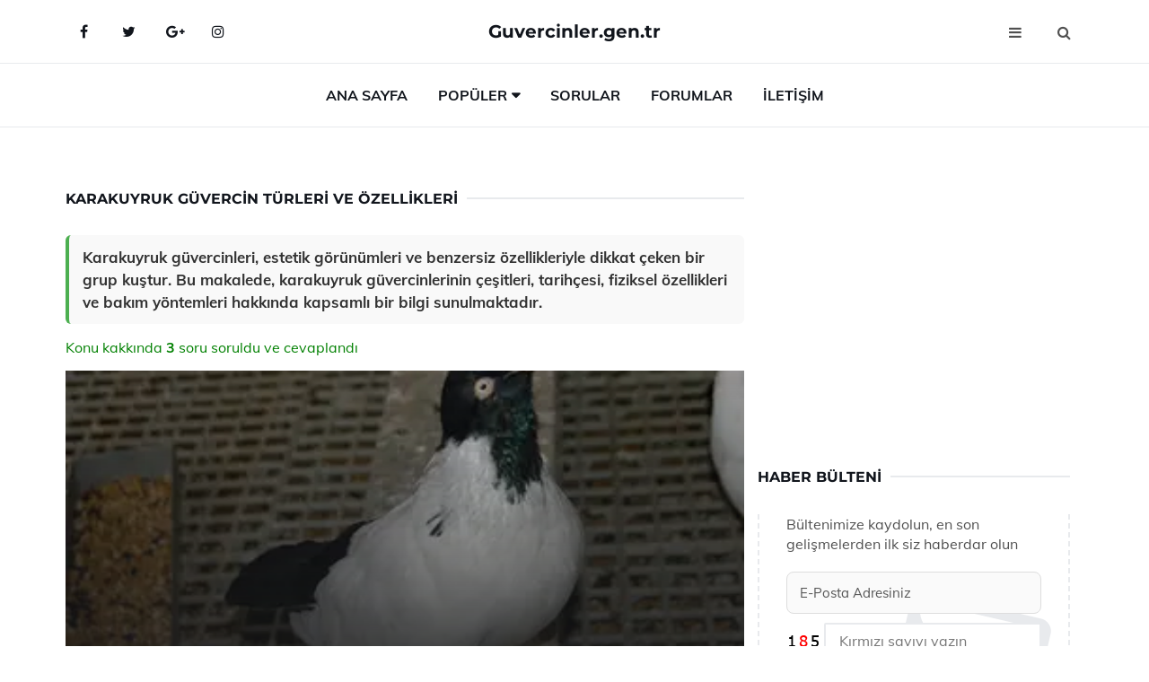

--- FILE ---
content_type: text/html
request_url: https://www.guvercinler.gen.tr/karakuyruk-guvercin.html
body_size: 13624
content:
<!DOCTYPE html> <html lang="tr" dir="ltr"> <head> <meta charset="utf-8"> <meta name="viewport" content="width=device-width, initial-scale=1"> <title>Karakuyruk Güvercin Türleri ve Özellikleri</title> <meta name="description" content="Karakuyruk güvercinleri, estetik görünümleri ve benzersiz özellikleriyle dikkat çeken bir grup kuştur. Bu makalede, karakuyruk güvercinlerinin çeşitleri, t"> <meta name="keywords" content="Karakuyruk Gülercin, kuş severler, beyaz tüy, siyah benek, Güneydoğu Anadolu, evcil kuş, Bülbül, insan ilişkisi, kuş türleri, sanat ve kültür."> <meta name="author" content="guvercinler.gen.tr"> <meta name="robots" content="index, follow"> <link rel="canonical" href="https://www.guvercinler.gen.tr/karakuyruk-guvercin.html"> <!-- Favicon --> <link rel="icon" href="/images/favicon.ico" type="image/x-icon"> <link rel="apple-touch-icon" sizes="180x180" href="/images/apple-touch-icon.png"> <meta name="theme-color" content="#ffffff"> <!-- Open Graph --> <meta property="og:type" content="article"> <meta property="og:title" content="Karakuyruk Güvercin Türleri ve Özellikleri"> <meta property="og:description" content="Karakuyruk güvercinleri, estetik görünümleri ve benzersiz özellikleriyle dikkat çeken bir grup kuştur. Bu makalede, karakuyruk güvercinlerinin çeşitleri, t"> <meta property="og:url" content="https://www.guvercinler.gen.tr/karakuyruk-guvercin.html"> <meta property="og:image" content="https://www.guvercinler.gen.tr/images/karabas-guvercin(1).JPG"> <!-- Structured Data --> <script type="application/ld+json"> { "@context": "https://schema.org", "@type": "Article", "headline": "Karakuyruk Güvercin Türleri ve Özellikleri", "description": "Karakuyruk güvercinleri, estetik görünümleri ve benzersiz özellikleriyle dikkat çeken bir grup kuştur. Bu makalede, karakuyruk güvercinlerinin çeşitleri, t", "image": "https://www.guvercinler.gen.tr/images/karabas-guvercin(1).JPG", "author": {"@type": "Organization","name": "guvercinler.gen.tr"}, "publisher": {"@type": "Organization","name": "guvercinler.gen.tr"}, "datePublished": "2025-12-10" } </script> <!-- LCP IMAGE PRELOAD --> <link rel="preload" as="image" fetchpriority="high" href="/images/karabas-guvercin(1).JPG"> <!-- JS PRELOAD --> <link rel="preload" href="/js/main.js?v=08TPP" as="script"> <!-- Bootstrap 5 Custom (SENİN İÇİN ÖZEL) --> <link rel="preload" href="/css/bootstrap.min.css?v=08TPP" as="style"> <link rel="stylesheet" href="/css/bootstrap.min.css?v=08TPP"> <noscript><link rel="stylesheet" href="/css/bootstrap.min.css?v=08TPP"></noscript> <!-- FontAwesome --> <link rel="preload" href="/css/font-awesome.min.css" as="style"> <link rel="stylesheet" href="/css/font-awesome.min.css" media="print" onload="this.media='all'"> <noscript><link rel="stylesheet" href="/css/font-awesome.min.css"></noscript> <!-- Custom Font Files --> <link rel="preload" href="/fonts/fonts.css?v=08TPP" as="style"> <link rel="stylesheet" href="/fonts/fonts.css?v=08TPP" media="print" onload="this.media='all'"> <noscript><link rel="stylesheet" href="/fonts/fonts.css?v=08TPP"></noscript> <!-- CRITICAL STYLE.CSS (Menu + Responsive) --> <link rel="preload" href="/css/style.css?v=08TPP" as="style"> <link rel="stylesheet" href="/css/style.css?v=08TPP"> <noscript><link rel="stylesheet" href="/css/style.css?v=08TPP"></noscript> <!-- FONT PRELOAD --> <link rel="preload" href="/fonts/JTUSjIg1_i6t8kCHKm459Wlhyw.woff2" as="font" type="font/woff2" crossorigin> <link rel="preload" href="/fonts/7Auwp_0qiz-afTLGLQ.woff2" as="font" type="font/woff2" crossorigin> <link rel="preload" href="/fonts/fontawesome-webfont.woff2?v=4.7.0" as="font" type="font/woff2" crossorigin> <!-- INLINE CRITICAL FIXES --> <style> /* FontAwesome inline fix */ @font-face { font-family: 'FontAwesome'; src: url('/fonts/fontawesome-webfont.woff2?v=4.7.0') format('woff2'), url('/fonts/fontawesome-webfont.woff?v=4.7.0') format('woff'); font-display: swap; } /* Header/Dropdown CLS fixes */ header { min-height: 60px; } .section { min-height: 250px; } .nav-aside-menu li a { display:block; min-height:22px; line-height:22px; padding:3px 5px; } .nav-menu .dropdown { position:absolute!important; opacity:0!important; visibility:hidden!important; top:100%; left:0; } .nav-menu li.has-dropdown:hover .dropdown { opacity:1!important; visibility:visible!important; } .aside-widget { min-height:60px; } .fa { width:1em; display:inline-block; } </style> </head> <body> <!-- HEADER --> <header id="header" class="headbosluk"> <!-- NAV --> <div id="nav" style="position:fixed;top: 0; width: 100%; z-index:500; background-color:#FFFFFF;"> <!-- Top Nav --> <div id="nav-top"> <div class="container"> <!-- social --> <ul class="nav-social"> <li><a href="#" aria-label="Facebook-main"><i class="fa fa-facebook"></i></a></li> <li><a href="#" aria-label="Twitter-main"><i class="fa fa-twitter"></i></a></li> <li><a href="#" aria-label="google-main"><i class="fa fa-google-plus"></i></a></li> <li><a href="#" aria-label="Instagram-main"><i class="fa fa-instagram"></i></a></li> </ul> <!-- /social --> <!-- logo --> <div class="nav-logo"> <span class="menubaslik"><a href="/index.html" class="logo title">Guvercinler.gen.tr</a></span> </div> <!-- /logo --> <!-- search & aside toggle --> <div class="nav-btns"> <button class="aside-btn" aria-label="menu"><i class="fa fa-bars"></i></button> <button class="search-btn" aria-label="search"><i class="fa fa-search"></i></button> <div id="nav-search"> <form method="get" action="/arama/"> <input class="input" name="q" placeholder="Aranacak Kelime..."> </form> <button class="nav-close search-close" aria-label="close"> <span></span> </button> </div> </div> <!-- /search & aside toggle --> </div> </div> <!-- /Top Nav --> <!-- Main Nav --> <div id="nav-bottom"> <div class="container"> <!-- nav --> <ul class="nav-menu"> <li><a href="/index.html">Ana Sayfa</a></li> <li class="has-dropdown megamenu"> <a href="#">Popüler</a> <div class="dropdown"> <div class="dropdown-body"> <div class="row"> <div class="col-md-3"> <ul class="dropdown-list"> <li><a href="/cinperi-guvercin.html">Cinperi Güvercin Türleri ve Özellikleri</a></li> <li><a href="/saya-guvercin.html">Saya Güvercin Türleri ve Özellikleri</a></li> <li><a href="/guvercin-besleme.html">Güvercin Besleme Nasıl Yapılır?</a></li> <li><a href="/donek-guvercin.html">Dönek Güvercin Türleri ve Özellikleri</a></li> <li><a href="/saya-guvercin.html">Saya Güvercin Türleri ve Özellikleri</a></li> </ul> </div> <div class="col-md-3"> <ul class="dropdown-list"> <li><a href="/kivircik-guvercin.html">Kıvırcık Güvercin Türleri ve Özellikleri</a></li> <li><a href="/guvercin-kumesi.html">Güvercin Kümesi Nedir ve Nasıl Yapılır?</a></li> <li><a href="/kirktelli-guvercin.html">Kırktelli Güvercin Türleri ve Özellikleri</a></li> <li><a href="/guvercin-yumurtasi-kac-gunde-catlar.html">Güvercin Yumurtası Kaç Günde Çatlar?</a></li> <li><a href="/dolapci-guvercin.html">Dolapçı Güvercin Türleri ve Özellikleri</a></li> </ul> </div> <div class="col-md-3"> <ul class="dropdown-list"> <li><a href="/mermeri-guvercin.html">Mermeri Güvercin Türleri ve Özellikleri</a></li> <li><a href="/guvercin-yuvasi.html">Güvercin Yuvası Nedir ve Nasıl Yapılır?</a></li> <li><a href="/kurenk-guvercin.html">Kürenk Güvercin Türleri ve Özellikleri</a></li> <li><a href="/pacali-guvercin.html">Paçalı Güvercin Türleri ve Özellikleri</a></li> <li><a href="/guvercin-hastaliklari-ishal.html">Güvercin Hastalıkları İshal?</a></li> </ul> </div> <div class="col-md-3"> <ul class="dropdown-list"> <li><a href="/elifli-guvercin.html">Elifli Güvercin Türleri ve Özellikleri</a></li> <li><a href="/guvercin-gubresi-nasil-kullanilir.html">Güvercin Gübresi Nasıl Kullanılır?</a></li> <li><a href="/guvercin-hastaliklari-ishal.html">Güvercin Hastalıkları İshal?</a></li> <li><a href="/yoz-guvercin.html">Yoz Güvercin Türleri ve Özellikleri</a></li> <li><a href="/karakuyruk-guvercin.html">Karakuyruk Güvercin Türleri ve Özellikleri</a></li> </ul> </div> </div> </div> </div> </li> <li><a href="/soru">Sorular</a></li> <li><a href="/forum">Forumlar</a></li> <li><a href="/iletisim">İletişim</a></li> </ul> <!-- /nav --> </div> </div> <!-- /Main Nav --> <!-- Aside Nav --> <div id="nav-aside"> <ul class="nav-aside-menu"> <li><a href="/index.html">Ana Sayfa</a></li> <li><a href="/forum">Foruma Soru Sor</a></li> <li><a href="/soru">Sıkça Sorulan Sorular</a></li> <li><a href="/cok-okunan">Çok Okunanlar</a> <li><a href="/editorun-sectigi">Editörün Seçtiği</a></li> <li><a href="/populer">Popüler İçerikler</a></li> <li><a href="/ilginizi-cekebilir">İlginizi Çekebilir</a></li> <li><a href="/iletisim">İletişim</a></li> </ul> <button class="nav-close nav-aside-close" aria-label="close"><span></span></button> </div> <!-- /Aside Nav --> </div> <!-- /NAV --> </header> <!-- /HEADER --> <!-- SECTION --> <div class="section"> <!-- container --> <div class="container"> <!-- row --> <div class="row" style="margin-left:3px; margin-right:3px;"> <div class="col-md-8"> <!-- row --> <div class="row"> <main id="main-content"> <!---- Json NewsArticle ----> <script type="application/ld+json"> { "@context": "https://schema.org", "@type": "NewsArticle", "articleSection": "Genel", "mainEntityOfPage": {"@type": "WebPage", "@id": "https://guvercinler.gen.tr/karakuyruk-guvercin.html"}, "headline": "Karakuyruk Güvercin Türleri ve Özellikleri", "image": { "@type": "ImageObject", "url": "https://guvercinler.gen.tr/images/karabas-guvercin(1).JPG", "width": 545, "height": 363 }, "datePublished": "2024-09-23T10:12:05+03:00", "dateModified": "2024-09-23T10:12:05+03:00", "wordCount": 615, "inLanguage": "tr-TR", "keywords": "Karakuyruk Gülercin, kuş severler, beyaz tüy, siyah benek, Güneydoğu Anadolu, evcil kuş, Bülbül, insan ilişkisi, kuş türleri, sanat ve kültür.", "description": "Karakuyruk güvercinleri, estetik görünümleri ve benzersiz özellikleriyle dikkat çeken bir grup kuştur. Bu makalede, karakuyruk güvercinlerinin çeşitleri, t", "articleBody": "Karakuyruk güvercinleri, estetik görünümleri ve benzersiz özellikleriyle dikkat çeken bir grup kuştur. Bu makalede, karakuyruk güvercinlerinin çeşitleri, tarihçesi, fiziksel özellikleri ve bakım yöntemleri hakkında kapsamlı bir bilgi sunulmaktadır. Karakuyruk Güvercin Türleri ve Özellikleri Karakuyruk güvercinleri, özellikle estetik görünümleri ve karakteristik özellikleriyle dikkat çeken bir güvercin grubudur. Bu türler, hem serinletici hem de süs güvercini olarak popülarite kazanmıştır. Karakuyruk güvercinlerinin belirgin özellikleri, onları diğer güvercin türlerinden ayıran önemli unsurlar arasında yer almaktadır. Bu makalede, karakuyruk güvercin türleri, bu türlerin özellikleri ve bakım yöntemleri üzerine kapsamlı bir inceleme sunulacaktır.Karakuyruk Güvercinlerinin Tarihçesi Karakuyruk güvercinleri, tarih boyunca birçok kültürde önemli bir yere sahip olmuştur. Bu türlerin kökeni, Asya'nın çeşitli bölgelerine dayanmaktadır. Güvercinlerin evcilleştirilmesi ve yerel halk tarafından farklı amaçlar için kullanılması, karakuyruk güvercinlerinin gelişiminde önemli bir rol oynamıştır.Asya kökenli türler: Karakuyruk güvercinlerinin çoğu, Asya'nın farklı bölgelerinde ortaya çıkmış ve zamanla evcilleştirilmiştir.Yerel adaptasyonlar: Farklı coğrafi alanlar, güvercinlerin fiziksel özellikleri ve davranışlarında çeşitlilik yaratmıştır.Karakuyruk Güvercin Türleri Karakuyruk güvercinleri, pek çok farklı alt türde bulunmaktadır. Bu türlerin her biri, kendine özgü fiziksel özellikler ve davranış biçimleri ile tanınır.Karakuyruk Yüksek Güvercini: Bu tür, uzun boyu ve zarif yapısıyla dikkat çeker. Genellikle yarış güvercini olarak yetiştirilir.Karakuyruk Süs Güvercini: Daha çok estetik amaçlar için yetiştirilen bu tür, renk çeşitliliği ile ön plana çıkar.Karakuyruk Döner Güvercini: Bu tür, uçuş sırasında yaptığı döngüsel hareketlerle tanınır ve izleyiciler tarafından büyük beğeni toplar.Fiziksel Özellikler Karakuyruk güvercinlerinin fiziksel özellikleri, türler arasında farklılık göstermektedir. Genel olarak, bu güvercinlerin bazı yaygın özellikleri şunlardır:Renk ve Desen: Karakuyruk güvercinleri, genellikle siyah veya koyu renkli kuyruk tüylerine sahiptir. Diğer tüy renkleri ise beyaz, gri veya mavi olabilir.Boyut: Türler arasında boyut farklılıkları bulunmakla birlikte, çoğu karakuyruk güvercini orta büyüklükte bir yapıya sahiptir.Tüy Yapısı: Bu güvercinlerin tüyleri genellikle sık ve parlaktır, bu da onları daha çekici kılar.Beslenme ve Bakım Karakuyruk güvercinlerinin sağlıklı bir yaşam sürdürebilmeleri için uygun beslenme ve bakım şartlarına ihtiyaçları vardır. Beslenme düzeni, bu güvercinlerin genel sağlık durumu üzerinde önemli bir etkiye sahiptir.Dengeli Beslenme: Karakuyruk güvercinleri, tahıl, tohumlar ve yeşil sebzelerle zenginleştirilmiş bir diyetle beslenmelidir.Temizlik: Güvercinlerin yaşam alanları düzenli olarak temizlenmeli, hijyen koşullarına dikkat edilmelidir.Aşılar: Güvercinlerin sağlıklarını korumak için düzenli olarak veteriner kontrolünden geçirilmesi ve aşılanması önemlidir.Sonuç Karakuyruk güvercinleri, hem estetik görünümleri hem de çeşitli özellikleri ile dikkat çeken bir grup güvercin türüdür. Bu türlerin tarihi, fiziksel özellikleri ve bakım yöntemleri üzerine yapılan bu inceleme, karakuyruk güvercinleri hakkında daha fazla bilgi edinmek isteyenler için faydalı bir kaynak oluşturmayı amaçlamaktadır. Bu güvercinlerin bakımı ve korunması, hem bireysel hem de toplumsal düzeyde önem taşımaktadır, zira bu türlerin neslinin devamı, kültürel mirasımızın bir parçasıdır.", "author": { "@type": "Person", "name": "suraye", "url": "https://guvercinler.gen.tr/author/suraye" }, "publisher": { "@type": "Organization", "name": "Güvercinler", "logo": { "@type": "ImageObject", "url": "https://guvercinler.gen.tr/images/logo.png", "width": 600, "height": 60 } } } </script> <!---- Json NewsArticle ----> <!-- row --> <div class="row"> <div class="col-md-12"> <div class="section-row"> <div class="section-title"> <h1 class="title">Karakuyruk Güvercin Türleri ve Özellikleri</h1> </div> <div class="manset-ozet" style="margin-bottom:15px; margin-top:10px;"><b>Karakuyruk güvercinleri, estetik görünümleri ve benzersiz özellikleriyle dikkat çeken bir grup kuştur. Bu makalede, karakuyruk güvercinlerinin çeşitleri, tarihçesi, fiziksel özellikleri ve bakım yöntemleri hakkında kapsamlı bir bilgi sunulmaktadır.</b></div> <div style="margin-bottom:15px; margin-top:10px; "><a href="#sorular" style="color:green">Konu kakkında <b>3</b> soru soruldu ve cevaplandı</a></div> <div class="post post-thumb" data-no-lazy="true"> <a class="post-img" href="/karakuyruk-guvercin.html"> <img src="/images/karabas-guvercin(1).JPG" srcset=" /images/130x85/karabas-guvercin(1).webp 130w, /images/225x150/karabas-guvercin(1).webp 225w, /images/285x190/karabas-guvercin(1).webp 285w, /images/360x240/karabas-guvercin(1).webp 360w " sizes=" (max-width: 480px) 130px, (max-width: 768px) 225px, (max-width: 1024px) 285px, 360px " width="800" height="400" fetchpriority="high" decoding="async" data-no-lazy="true" style="width:100%;height:auto;max-height:400px;object-fit:cover;" alt="Karakuyruk Güvercin Türleri ve Özellikleri" title="Karakuyruk Güvercin Türleri ve Özellikleri" > </a> </div> <!-- post share --> <div class="section-row"> <div class="post-share"> <a href="https://www.facebook.com/sharer.php?u=https://www.guvercinler.gen.tr/karakuyruk-guvercin.html" class="social-facebook" aria-label="facebook" target="_blank" rel="noreferrer"><i class="fa fa-facebook"></i></a> <a href="https://twitter.com/intent/tweet?text=Karakuyruk Güvercin Türleri ve Özellikleri - https://www.guvercinler.gen.tr/karakuyruk-guvercin.html" class="social-twitter" aria-label="twitter" target="_blank" rel="noreferrer"><i class="fa fa-twitter"></i></a> <a href="https://pinterest.com/pin/create/button/?url=https://www.guvercinler.gen.tr/karakuyruk-guvercin.html&media=https://www.guvercinler.gen.tr/images/karabas-guvercin(1).JPG&description=Karakuyruk Güvercin Türleri ve Özellikleri" class="social-pinterest" aria-label="pinterest" rel="noreferrer"><i class="fa fa-pinterest"></i></a> <a href="whatsapp://send?text=Karakuyruk Güvercin Türleri ve Özellikleri - https://www.guvercinler.gen.tr/karakuyruk-guvercin.html" aria-label="whatsapp" data-action="share/whatsapp/share" class="social-whatsapp" rel="noreferrer"><i class="fa fa-whatsapp"></i></a> 23 Eylül 2024 </div> </div> <!-- /post share --> <!-- post content --> <div class="baslik-row"> <table width="100%" border="0"> <tr> <td><div><b>Karakuyruk Güvercin Türleri ve Özellikleri</b> </div><div><br></div><div>Karakuyruk güvercinleri, özellikle estetik görünümleri ve karakteristik özellikleriyle dikkat çeken bir güvercin grubudur. Bu türler, hem serinletici hem de süs güvercini olarak popülarite kazanmıştır. Karakuyruk güvercinlerinin belirgin özellikleri, onları diğer güvercin türlerinden ayıran önemli unsurlar arasında yer almaktadır. Bu makalede, karakuyruk güvercin türleri, bu türlerin özellikleri ve bakım yöntemleri üzerine kapsamlı bir inceleme sunulacaktır.</div><div><br></div><div><b>Karakuyruk Güvercinlerinin Tarihçesi</b> </div><div><br></div><div>Karakuyruk güvercinleri, tarih boyunca birçok kültürde önemli bir yere sahip olmuştur. Bu türlerin kökeni, Asya'nın çeşitli bölgelerine dayanmaktadır. Güvercinlerin evcilleştirilmesi ve yerel halk tarafından farklı amaçlar için kullanılması, karakuyruk güvercinlerinin gelişiminde önemli bir rol oynamıştır.</div><div><br></div><ul><li>Asya kökenli türler: Karakuyruk güvercinlerinin çoğu, Asya'nın farklı bölgelerinde ortaya çıkmış ve zamanla evcilleştirilmiştir.</li><li>Yerel adaptasyonlar: Farklı coğrafi alanlar, güvercinlerin fiziksel özellikleri ve davranışlarında çeşitlilik yaratmıştır.</li></ul></div><div><br></div><div><b>Karakuyruk Güvercin Türleri</b> </div><div><br></div><div>Karakuyruk güvercinleri, pek çok farklı alt türde bulunmaktadır. Bu türlerin her biri, kendine özgü fiziksel özellikler ve davranış biçimleri ile tanınır.</div><div><br></div><ul><li>Karakuyruk Yüksek Güvercini: Bu tür, uzun boyu ve zarif yapısıyla dikkat çeker. Genellikle yarış güvercini olarak yetiştirilir.</li><li>Karakuyruk Süs Güvercini: Daha çok estetik amaçlar için yetiştirilen bu tür, renk çeşitliliği ile ön plana çıkar.</li><li>Karakuyruk Döner Güvercini: Bu tür, uçuş sırasında yaptığı döngüsel hareketlerle tanınır ve izleyiciler tarafından büyük beğeni toplar.</li></ul></div><div><br></div><div><b>Fiziksel Özellikler</b> </div><div><br></div><div>Karakuyruk güvercinlerinin fiziksel özellikleri, türler arasında farklılık göstermektedir. Genel olarak, bu güvercinlerin bazı yaygın özellikleri şunlardır:</div><ul><li>Renk ve Desen: Karakuyruk güvercinleri, genellikle siyah veya koyu renkli kuyruk tüylerine sahiptir. Diğer tüy renkleri ise beyaz, gri veya mavi olabilir.</li><li>Boyut: Türler arasında boyut farklılıkları bulunmakla birlikte, çoğu karakuyruk güvercini orta büyüklükte bir yapıya sahiptir.</li><li>Tüy Yapısı: Bu güvercinlerin tüyleri genellikle sık ve parlaktır, bu da onları daha çekici kılar.</li></ul></div><div><br></div><div><b>Beslenme ve Bakım</b> </div><div><br></div><div>Karakuyruk güvercinlerinin sağlıklı bir yaşam sürdürebilmeleri için uygun beslenme ve bakım şartlarına ihtiyaçları vardır. Beslenme düzeni, bu güvercinlerin genel sağlık durumu üzerinde önemli bir etkiye sahiptir.</div><div><br></div><ul><li>Dengeli Beslenme: Karakuyruk güvercinleri, tahıl, tohumlar ve yeşil sebzelerle zenginleştirilmiş bir diyetle beslenmelidir.</li><li>Temizlik: Güvercinlerin yaşam alanları düzenli olarak temizlenmeli, hijyen koşullarına dikkat edilmelidir.</li><li>Aşılar: Güvercinlerin sağlıklarını korumak için düzenli olarak veteriner kontrolünden geçirilmesi ve aşılanması önemlidir.</li></ul></div><div><br></div><div><b>Sonuç</b> </div><div><br></div><div>Karakuyruk güvercinleri, hem estetik görünümleri hem de çeşitli özellikleri ile dikkat çeken bir grup güvercin türüdür. Bu türlerin tarihi, fiziksel özellikleri ve bakım yöntemleri üzerine yapılan bu inceleme, karakuyruk güvercinleri hakkında daha fazla bilgi edinmek isteyenler için faydalı bir kaynak oluşturmayı amaçlamaktadır. Bu güvercinlerin bakımı ve korunması, hem bireysel hem de toplumsal düzeyde önem taşımaktadır, zira bu türlerin neslinin devamı, kültürel mirasımızın bir parçasıdır.</td> </tr> </table> </div> <p> <!-- /Ek sayfalar ---------> <!-- /Ek sayfalar ---------> <!-- soru sor --> <div class="section-row" id="sorular"> <div class="section-title"> <span class="title menubaslik">Yeni Soru Sor / Yorum Yap</span> </div> <div id="output"> <form id="myform"> <input type="hidden" name="alan" value="yeni-yorum"> <input type="hidden" name="segment" value="6649bd6746c53709d4be5681"> <div class="row"> <div class="col-md-12"> <div class="form-group"> <textarea class="input" name="yorum" id="yorum" placeholder="Sorunuz yada yorumunuz" required></textarea> </div> </div> <div class="col-md-4"> <div class="form-group"> <input class="input" type="text" name="isim" id="isim" placeholder="İsim" required> </div> </div> <div class="col-md-1"> <div class="form-group"> <img src="/images/sifre.gif" loading="lazy" style="margin-top:5px;" width="40" height="23" alt="şifre" title="şifre" /> </div> </div> <div class="col-md-4"> <div class="form-group"> <input class="input" type="number" name="pass" id="gonder" placeholder="Kırmızı sayıyı yazın" autocomplete="off" required> </div> </div> <div class="col-md-2" > <button class="primary-button" id="btnSubmit">Gönder</button> </div> </div> </form> </div> </div> <!-- /soru sor --> <!-- post comments --> <div class="section-row" style="margin-top:30px;"> <div class="section-title"> <span class="title menubaslik">Sizden Gelen Sorular / Yorumlar </span> </div> <div class="post-comments"> <!-- comment --> <section itemscope itemtype="https://schema.org/QAPage"> <div itemprop="mainEntity" itemscope="" itemtype="https://schema.org/Question"> <meta itemprop="datePublished" content="2024-09-14T03:18:31+03:00"> <span itemprop="author" itemscope itemtype="https://schema.org/Person"> <meta itemprop="name" content="Soruyu Soran Topluluk Ekibi"> <meta itemprop="url" content="https://www.guvercinler.gen.tr/karakuyruk-guvercin.html"> </span> <div class="media" style="margin-bottom:30px;"> <div class="media-left"> <img class="media-object lazyload" src="/img/soru.svg" data-src="/img/soru.svg" width="50" height="50" alt="Soru işareti ikonu" title="Soru" loading="lazy" decoding="async" style="object-fit:contain;"> </div> <div class="media-body"> <div class="media-heading"> <span class="user" itemprop="name">Asri</span> <span class="time"> 14 Eylül 2024 Cumartesi </span> </div> <p itemprop="text">Karakuyruk Güvercin'in özellikleri gerçekten ilginç. Bu güzel kuşun diğer isimleri arasında Bülbül ve Syrian gibi çeşitler var. Peki, başka hangi güvercin cinsleri bu kadar ilgi çekici ve insanlarla yakın ilişki kurabiliyor? Özellikle hangi türlerin davranışları daha dikkat çekici?</p> <!--------- cevap bolumu ----------------> <button type="button" onclick="mycevap66e50087ae2a964be900e4d5()" class="reply" style="cursor:pointer; margin-bottom:20px;"> Cevap yaz </button> <script> function mycevap66e50087ae2a964be900e4d5() { var x = document.getElementById("diva66e50087ae2a964be900e4d5"); if (x.style.display === "none") { x.style.display = "block"; } else { x.style.display = "none"; } } </script> <div id="diva66e50087ae2a964be900e4d5" class="cevap-container" data-yid="66e50087ae2a964be900e4d5" style="display:none; margin-top:10px;"> <div id="output66e50087ae2a964be900e4d5" class="cevap-output"> <form class="cevap-form" data-yid="66e50087ae2a964be900e4d5"> <input type="hidden" name="alan" value="yorum-cevap"> <input type="hidden" name="anasegment" value="6649bd6746c53709d4be5681"> <input type="hidden" name="segment" value="66e50087ae2a964be900e4d5"> <div class="row"> <div class="col-md-12"> <div class="form-group"> <textarea class="input" name="yorum" placeholder="Cevabınız" required></textarea> </div> </div> <div class="col-md-5"> <div class="form-group"> <input class="input" type="text" name="isim" placeholder="İsim" required> </div> </div> <div class="col-md-1"> <div class="form-group"> <img src="/images/sifre.gif" loading="lazy" style="margin-top:5px;" width="40" height="23" alt="şifre"> </div> </div> <div class="col-md-3"> <div class="form-group"> <input class="input" type="number" name="pass" placeholder="Kırmızı sayı?" autocomplete="off" required> </div> </div> <div class="col-md-2"> <button class="primary-button cevap-btn" data-yid="66e50087ae2a964be900e4d5"> Gönder </button> </div> </div> </form> </div> </div> <!--------- cevap bolumu ----------------> <div style="font-size:13px;display:none"><span itemprop="answerCount">1</span>. Cevap</div> <div itemprop="suggestedAnswer" itemscope itemtype="http://schema.org/Answer"> <meta itemprop="datePublished" content="2024-09-14T03:18:31+03:00"> <meta itemprop="url" content="https://www.guvercinler.gen.tr/karakuyruk-guvercin.html"> <span itemprop="author" itemscope itemtype="https://schema.org/Person"> <meta itemprop="name" content="Site Destek Ekibi"> <meta itemprop="url" content="https://www.guvercinler.gen.tr/karakuyruk-guvercin.html"> </span> <meta itemprop="upvoteCount" content="5"> <div class="media media-author"> <div class="media-left"> <img class="media-object lazyload" data-src="/img/cevap.svg" src="/img/cevap.svg" width="50" height="50" style="object-fit:cover;" alt="cevap" title="cevap" loading="lazy" decoding="async"> </div> <div class="media-body"> <div class="media-heading"> <span class="admin" itemprop="name">Admin</span> <span class="time"> 14 Eylül 2024 Cumartesi </span> </div> <p itemprop="text"><b>Karakuyruk Güvercin</b> gerçekten de etkileyici bir kuş türü. Bu güzel kuşun yanı sıra, başka birçok güvercin cinsi de ilgi çekici özelliklere sahiptir. Örneğin, <b>Tüy Güvercinleri</b> oldukça ilginçtir; farklı renk ve desenleri ile dikkat çekerler. Ayrıca, <b>Alman Tüy Güvercini</b> gibi türler, muhteşem tüy yapılarıyla tanınır.<br><br><b>Pigeons</b> arasında insanlarla yakın ilişki kurabilen diğer bir tür ise <b>Sokak Güvercini</b>dir. Bu güvercinler, şehir yaşamına oldukça uyum sağlamış ve insanlarla etkileşimleri sayesinde popüler hale gelmiştir. Ayrıca, <b>Halı Güvercini</b> gibi bazı türler, insanlarla olan etkileşimlerinde daha oyuncu ve meraklı davranışlar sergileyebilir.<br><br><b>Davranışlar</b> açısından ise, <b>Barbados Güvercini</b> ve <b>Tahta Güvercini</b> gibi türler, sosyal yapıları ve grup halinde yaşama eğilimleri ile dikkat çeker. Bu türler, birbirleriyle olan etkileşimleri ve iletişim biçimleri sayesinde gözlemlenmesi oldukça keyifli olan davranışlar sergilerler. <br><br>Sonuç olarak, güvercinler dünyası oldukça çeşitli ve ilgi çekici. Her türün kendine özgü davranışları ve özellikleri, onları daha da cazip hale getiriyor.</p> </div> </div> <!-- /comment --> </div> </div> <!-- /comment --> </div> </section> <section itemscope itemtype="https://schema.org/QAPage"> <div itemprop="mainEntity" itemscope="" itemtype="https://schema.org/Question"> <meta itemprop="datePublished" content="2024-09-11T06:30:49+03:00"> <span itemprop="author" itemscope itemtype="https://schema.org/Person"> <meta itemprop="name" content="Soruyu Soran Topluluk Ekibi"> <meta itemprop="url" content="https://www.guvercinler.gen.tr/karakuyruk-guvercin.html"> </span> <div class="media" style="margin-bottom:30px;"> <div class="media-left"> <img class="media-object lazyload" src="/img/soru.svg" data-src="/img/soru.svg" width="50" height="50" alt="Soru işareti ikonu" title="Soru" loading="lazy" decoding="async" style="object-fit:contain;"> </div> <div class="media-body"> <div class="media-heading"> <span class="user" itemprop="name">Selsebil</span> <span class="time"> 11 Eylül 2024 Çarşamba </span> </div> <p itemprop="text">Güvercinin kuyruğu koparsa ne olur sorusu, bu muhteşem kuşların zarif yapısını göz önüne aldığımızda endişe verici bir durum. Kuyruk, onların denge ve uçuş yeteneği için kritik öneme sahiptir. Bu nedenle, kuyruğunu kaybeden bir güvercin, hem uçuşta hem de hareketlerinde zorluk yaşayabilir.</p> <!--------- cevap bolumu ----------------> <button type="button" onclick="mycevap66e1391912a8695ee206f2c4()" class="reply" style="cursor:pointer; margin-bottom:20px;"> Cevap yaz </button> <script> function mycevap66e1391912a8695ee206f2c4() { var x = document.getElementById("diva66e1391912a8695ee206f2c4"); if (x.style.display === "none") { x.style.display = "block"; } else { x.style.display = "none"; } } </script> <div id="diva66e1391912a8695ee206f2c4" class="cevap-container" data-yid="66e1391912a8695ee206f2c4" style="display:none; margin-top:10px;"> <div id="output66e1391912a8695ee206f2c4" class="cevap-output"> <form class="cevap-form" data-yid="66e1391912a8695ee206f2c4"> <input type="hidden" name="alan" value="yorum-cevap"> <input type="hidden" name="anasegment" value="6649bd6746c53709d4be5681"> <input type="hidden" name="segment" value="66e1391912a8695ee206f2c4"> <div class="row"> <div class="col-md-12"> <div class="form-group"> <textarea class="input" name="yorum" placeholder="Cevabınız" required></textarea> </div> </div> <div class="col-md-5"> <div class="form-group"> <input class="input" type="text" name="isim" placeholder="İsim" required> </div> </div> <div class="col-md-1"> <div class="form-group"> <img src="/images/sifre.gif" loading="lazy" style="margin-top:5px;" width="40" height="23" alt="şifre"> </div> </div> <div class="col-md-3"> <div class="form-group"> <input class="input" type="number" name="pass" placeholder="Kırmızı sayı?" autocomplete="off" required> </div> </div> <div class="col-md-2"> <button class="primary-button cevap-btn" data-yid="66e1391912a8695ee206f2c4"> Gönder </button> </div> </div> </form> </div> </div> <!--------- cevap bolumu ----------------> <div style="font-size:13px;display:none"><span itemprop="answerCount">1</span>. Cevap</div> <div itemprop="suggestedAnswer" itemscope itemtype="http://schema.org/Answer"> <meta itemprop="datePublished" content="2024-09-11T06:30:49+03:00"> <meta itemprop="url" content="https://www.guvercinler.gen.tr/karakuyruk-guvercin.html"> <span itemprop="author" itemscope itemtype="https://schema.org/Person"> <meta itemprop="name" content="Site Destek Ekibi"> <meta itemprop="url" content="https://www.guvercinler.gen.tr/karakuyruk-guvercin.html"> </span> <meta itemprop="upvoteCount" content="5"> <div class="media media-author"> <div class="media-left"> <img class="media-object lazyload" data-src="/img/cevap.svg" src="/img/cevap.svg" width="50" height="50" style="object-fit:cover;" alt="cevap" title="cevap" loading="lazy" decoding="async"> </div> <div class="media-body"> <div class="media-heading"> <span class="admin" itemprop="name">Admin</span> <span class="time"> 11 Eylül 2024 Çarşamba </span> </div> <p itemprop="text"><b>Güvercinlerin Kuyruk Yapısı</b> <br>Güvercinlerin kuyrukları, uçuş sırasında denge sağlamak için hayati bir rol oynar. Kuyruğun kaybedilmesi, bu zarif kuşların aerodinamik yapılarını ve uçuş yeteneklerini ciddi şekilde etkileyebilir.<br><br><b>Uçuşta Zorluklar</b> <br>Kuyruksuz bir güvercin, yönlendirme ve denge sağlamakta zorlanacaktır. Bu durum, kuşun havada manevra yapma yeteneğini kısıtlar ve düşme riski artar. Özellikle ani yön değiştirme veya yüksek hızla uçarak kaçma durumlarında büyük sıkıntılar yaşayabilirler.<br><br><b>Hareketlerde Etkiler</b> <br>Kuyruğun kaybı, sadece uçuşu değil, yere inme ve zıplama gibi hareketleri de olumsuz etkiler. Güvercinler, yere iniş yaparken doğru açıyı bulmakta ve dengede kalmakta zorluk çekebilirler. Bu durum, yaralanma riskini artırır.<br><br>Sonuç olarak, güvercinin kuyruğunun kopması, hem uçuş hem de genel hareket kabiliyeti açısından ciddi sorunlar yaratabilir. Bu nedenle, güvercinlerin kuyruğuna dikkat etmek önemlidir.</p> </div> </div> <!-- /comment --> </div> </div> <!-- /comment --> </div> </section> <section itemscope itemtype="https://schema.org/QAPage"> <div itemprop="mainEntity" itemscope="" itemtype="https://schema.org/Question"> <meta itemprop="datePublished" content="2024-08-09T12:51:41+03:00"> <span itemprop="author" itemscope itemtype="https://schema.org/Person"> <meta itemprop="name" content="Soruyu Soran Topluluk Ekibi"> <meta itemprop="url" content="https://www.guvercinler.gen.tr/karakuyruk-guvercin.html"> </span> <div class="media" style="margin-bottom:30px;"> <div class="media-left"> <img class="media-object lazyload" src="/img/soru.svg" data-src="/img/soru.svg" width="50" height="50" alt="Soru işareti ikonu" title="Soru" loading="lazy" decoding="async" style="object-fit:contain;"> </div> <div class="media-body"> <div class="media-heading"> <span class="user" itemprop="name">Müstebşir</span> <span class="time"> 09 Ağustos 2024 Cuma </span> </div> <p itemprop="text">Karakuyruk Güvercin hakkında yazılanları okuduğumda, bu kuşların güzelliği ve insanlarla olan yakın ilişkileri beni gerçekten etkiledi. Özellikle tüylerinin beyazlığı ve siyah detaylarıyla göz alıcı bir görünüm sergilediği belirtiliyor. Onların sahipleriyle omuzlarda gezmesi de ne kadar sevgi dolu bir ilişki kurduğunu gösteriyor. Bu güvercinlerin sadece bir evcil hayvan değil, aynı zamanda bir dost olarak da hayatımıza ne kadar anlam kattığına inanıyor musunuz? Ayrıca, Bülbül adının bu güzel kuş için kullanılması da onların kültürel anlamda ne kadar değerli olduğunu ortaya koyuyor. Sizce, Karakuyruk Güvercin gibi evcil hayvanlar, insanların hayatında nasıl bir rol oynuyor?</p> <!--------- cevap bolumu ----------------> <button type="button" onclick="mycevap66b610dd35b9169f5e0e8472()" class="reply" style="cursor:pointer; margin-bottom:20px;"> Cevap yaz </button> <script> function mycevap66b610dd35b9169f5e0e8472() { var x = document.getElementById("diva66b610dd35b9169f5e0e8472"); if (x.style.display === "none") { x.style.display = "block"; } else { x.style.display = "none"; } } </script> <div id="diva66b610dd35b9169f5e0e8472" class="cevap-container" data-yid="66b610dd35b9169f5e0e8472" style="display:none; margin-top:10px;"> <div id="output66b610dd35b9169f5e0e8472" class="cevap-output"> <form class="cevap-form" data-yid="66b610dd35b9169f5e0e8472"> <input type="hidden" name="alan" value="yorum-cevap"> <input type="hidden" name="anasegment" value="6649bd6746c53709d4be5681"> <input type="hidden" name="segment" value="66b610dd35b9169f5e0e8472"> <div class="row"> <div class="col-md-12"> <div class="form-group"> <textarea class="input" name="yorum" placeholder="Cevabınız" required></textarea> </div> </div> <div class="col-md-5"> <div class="form-group"> <input class="input" type="text" name="isim" placeholder="İsim" required> </div> </div> <div class="col-md-1"> <div class="form-group"> <img src="/images/sifre.gif" loading="lazy" style="margin-top:5px;" width="40" height="23" alt="şifre"> </div> </div> <div class="col-md-3"> <div class="form-group"> <input class="input" type="number" name="pass" placeholder="Kırmızı sayı?" autocomplete="off" required> </div> </div> <div class="col-md-2"> <button class="primary-button cevap-btn" data-yid="66b610dd35b9169f5e0e8472"> Gönder </button> </div> </div> </form> </div> </div> <!--------- cevap bolumu ----------------> <div style="font-size:13px;display:none"><span itemprop="answerCount">1</span>. Cevap</div> <div itemprop="suggestedAnswer" itemscope itemtype="http://schema.org/Answer"> <meta itemprop="datePublished" content="2024-08-09T12:51:41+03:00"> <meta itemprop="url" content="https://www.guvercinler.gen.tr/karakuyruk-guvercin.html"> <span itemprop="author" itemscope itemtype="https://schema.org/Person"> <meta itemprop="name" content="Site Destek Ekibi"> <meta itemprop="url" content="https://www.guvercinler.gen.tr/karakuyruk-guvercin.html"> </span> <meta itemprop="upvoteCount" content="5"> <div class="media media-author"> <div class="media-left"> <img class="media-object lazyload" data-src="/img/cevap.svg" src="/img/cevap.svg" width="50" height="50" style="object-fit:cover;" alt="cevap" title="cevap" loading="lazy" decoding="async"> </div> <div class="media-body"> <div class="media-heading"> <span class="admin" itemprop="name">Admin</span> <span class="time"> 09 Ağustos 2024 Cuma </span> </div> <p itemprop="text"><b>Karakuyruk Gülercinlerin Güzelliği</b> <br>Müstebşir, evet, Karakuyruk Gülercinlerin zarafeti gerçekten göz alıcı. Tüylerinin beyaz ve siyah detayları, onları estetik açıdan çok özel kılıyor. Bu türlerin sahipleriyle olan ilişkilerinin samimiyeti, onların sadece birer evcil hayvan değil, aynı zamanda dost olduklarını gösteriyor.<br><br><b>İnsanlarla Olan İlişkileri</b> <br>Bu güvercinler, insanlarla kurdukları yakın bağ sayesinde, sevgi ve sadakatin sembolü haline geliyor. Onların omuzlarda dolaşması, karşılıklı güven ve sevgi dolu bir ilişkinin en güzel örneği. Bu bağlamda, evcil hayvanların hayatımıza kattığı anlamı sorgulamak oldukça değerli.<br><br><b>Kültürel Anlamı</b> <br>Bülbül adının bu kuşlar için kullanılması ise onların kültürel değerini pekiştiriyor. Bu türlerin, insan kültüründe nasıl bir yer edindiği, onların sadece fiziksel güzellikleriyle değil, aynı zamanda ruhsal ve duygusal katkılarıyla da ilişkilidir.<br><br><b>Evcil Hayvanların Rolü</b> <br>Karakuyruk Gülercin gibi evcil hayvanlar, insanların yaşamında birçok rol üstleniyor. Onlar, yalnızlık hissini azaltarak, insanlara mutluluk ve huzur veriyor. Ayrıca, sorumluluk duygusunu pekiştirerek, insanları daha duyarlı hale getiriyor. Sonuç olarak, bu türler, hayatımıza sadece birer hayvan olarak değil, aynı zamanda duygusal destek sağlayan dostlar olarak katılıyor.</p> </div> </div> <!-- /comment --> </div> </div> <!-- /comment --> </div> </section> </div> </div> <!-- /post comments --> </div> </div> </div> </main> <!-- ad --> <div class="col-md-12 section-row text-center"> <script async src="https://pagead2.googlesyndication.com/pagead/js/adsbygoogle.js?client=ca-pub-9272774750056571" crossorigin="anonymous"></script> <!-- 338 x 280 orta --> <ins class="adsbygoogle" style="display:block" data-ad-client="ca-pub-9272774750056571" data-ad-slot="2034703236" data-ad-format="auto" data-full-width-responsive="true"></ins> <script> (adsbygoogle = window.adsbygoogle || []).push({}); </script> </div> <!-- /ad --> <div class="col-md-12"> <div class="section-title"> <span class="title menubaslik">Çok Okunanlar</span> </div> </div> <!-- post --> <div class="col-md-6"> <div class="post"> <a class="post-img" href="/tetra-250.html"> <picture> <!-- Mobil için daha küçük boyut --> <source srcset="/images/285x190/tetra-250-2966.webp" media="(max-width: 480px)" type="image/webp"> <!-- Varsayılan masaüstü (senin şu anki kodun ile aynı) --> <source srcset="/images/360x240/tetra-250-2966.webp" type="image/webp"> <!-- Lazyload img fallback (senin mevcut kodun ile birebir aynı) --> <img data-src="/images/360x240/tetra-250-2966.webp" src="/images/360x240/tetra-250-2966.webp" width="360" height="240" style="object-fit:cover;object-position:center;" alt="Tetra 250 Kullanımı ve Faydaları Nelerdir?" title="Tetra 250 Kullanımı ve Faydaları Nelerdir?" class="lazyload" > </picture> </a> </a> <div class="post-body"> <div class="post-category"> <a href="/cok-okunan" title="Çok Okunan">Çok Okunan</a> </div> <span class="post-title linkbaslik"><a href="/tetra-250.html">Tetra 250 Kullanımı ve Faydaları Nelerdir?</a></span> <ul class="post-meta"> <li> 21 Eylül 2024 Cumartesi </li> </ul> </div> </div> </div> <!-- /post --> <!-- post --> <div class="col-md-6"> <div class="post"> <a class="post-img" href="/guvercin-alistirma.html"> <picture> <!-- Mobil için daha küçük boyut --> <source srcset="/images/285x190/guvercin-alistirma.webp" media="(max-width: 480px)" type="image/webp"> <!-- Varsayılan masaüstü (senin şu anki kodun ile aynı) --> <source srcset="/images/360x240/guvercin-alistirma.webp" type="image/webp"> <!-- Lazyload img fallback (senin mevcut kodun ile birebir aynı) --> <img data-src="/images/360x240/guvercin-alistirma.webp" src="/images/360x240/guvercin-alistirma.webp" width="360" height="240" style="object-fit:cover;object-position:center;" alt="Güvercin Alıştırma Nedir ve Nasıl Yapılır?" title="Güvercin Alıştırma Nedir ve Nasıl Yapılır?" class="lazyload" > </picture> </a> <div class="post-body"> <div class="post-category"> <a href="/cok-okunan" title="Çok Okunan">Çok Okunan</a> </div> <span class="post-title linkbaslik"><a href="/guvercin-alistirma.html">Güvercin Alıştırma Nedir ve Nasıl Yapılır?</a></span> <ul class="post-meta"> <li> 24 Eylül 2024 Salı </li> </ul> </div> </div> </div> <!-- /post --> <div class="clearfix visible-md visible-lg"></div> <!-- post --> <div class="col-md-6"> <div class="post"> <a class="post-img" href="/guvercin-nasil-yumurtlar.html"> <picture> <!-- Mobil için daha küçük boyut --> <source srcset="/images/285x190/guvercin-nasil-yumurtlar.webp" media="(max-width: 480px)" type="image/webp"> <!-- Varsayılan masaüstü (senin şu anki kodun ile aynı) --> <source srcset="/images/360x240/guvercin-nasil-yumurtlar.webp" type="image/webp"> <!-- Lazyload img fallback (senin mevcut kodun ile birebir aynı) --> <img data-src="/images/360x240/guvercin-nasil-yumurtlar.webp" src="/images/360x240/guvercin-nasil-yumurtlar.webp" width="360" height="240" style="object-fit:cover;object-position:center;" alt="Güvercin Nasıl Yumurtlar?" title="Güvercin Nasıl Yumurtlar?" class="lazyload" > </picture> </a> <div class="post-body"> <div class="post-category"> <a href="/cok-okunan" title="Çok Okunan">Çok Okunan</a> </div> <span class="post-title linkbaslik"><a href="/guvercin-nasil-yumurtlar.html">Güvercin Nasıl Yumurtlar?</a></span> <ul class="post-meta"> <li> 25 Eylül 2024 Çarşamba </li> </ul> </div> </div> </div> <!-- /post --> <!-- post --> <div class="col-md-6"> <div class="post"> <a class="post-img" href="/panda-guvercin.html"> <picture> <!-- Mobil için daha küçük boyut --> <source srcset="/images/285x190/panda-guvercin.webp" media="(max-width: 480px)" type="image/webp"> <!-- Varsayılan masaüstü (senin şu anki kodun ile aynı) --> <source srcset="/images/360x240/panda-guvercin.webp" type="image/webp"> <!-- Lazyload img fallback (senin mevcut kodun ile birebir aynı) --> <img data-src="/images/360x240/panda-guvercin.webp" src="/images/360x240/panda-guvercin.webp" width="360" height="240" style="object-fit:cover;object-position:center;" alt="Panda Güvercin Türleri ve Özellikleri" title="Panda Güvercin Türleri ve Özellikleri" class="lazyload" > </picture> </a> <div class="post-body"> <div class="post-category"> <a href="/cok-okunan" title="Çok Okunan">Çok Okunan</a> </div> <span class="post-title linkbaslik"><a href="/panda-guvercin.html">Panda Güvercin Türleri ve Özellikleri</a></span> <ul class="post-meta"> <li> 23 Eylül 2024 Pazartesi </li> </ul> </div> </div> </div> <!-- /post --> </div> <!-- /row --> <!-- ad --> <div class="col-md-12 section-row text-center"> <script async src="https://pagead2.googlesyndication.com/pagead/js/adsbygoogle.js?client=ca-pub-9272774750056571" crossorigin="anonymous"></script> <!-- 338 x 280 orta --> <ins class="adsbygoogle" style="display:block" data-ad-client="ca-pub-9272774750056571" data-ad-slot="2034703236" data-ad-format="auto" data-full-width-responsive="true"></ins> <script> (adsbygoogle = window.adsbygoogle || []).push({}); </script> </div> <!-- /ad --> <!-- row --> <div class="row"> <div class="col-md-12"> <div class="section-title"> <span class="title menubaslik">Popüler İçerikler</span> </div> </div> <!-- post --> <div class="col-md-4"> <div class="post post-sm"> <a class="post-img" href="/oynak-guvercin.html"><img data-src="/images/225x150/oynak-guvercin.webp" src="/images/225x150/oynak-guvercin.webp" width="225" height="150" style="object-fit:cover;object-position:center;" aria-label="Oynak Güvercin Türleri ve Özellikleri" alt="Oynak Güvercin Türleri ve Özellikleri" title="Oynak Güvercin Türleri ve Özellikleri" class="lazyload"></a> <div class="post-body"> <div class="post-category"> <a href="/populer">Popüler İçerik</a> </div> <span class="post-title linkbaslik title-sm"><a href="/oynak-guvercin.html">Oynak Güvercin Türleri ve Özellikleri</a></span> <ul class="post-meta"> <li> 25 Eylül 2024 Çarşamba </li> </ul> </div> </div> </div> <!-- /post --> <!-- post --> <div class="col-md-4"> <div class="post post-sm"> <a class="post-img" href="/en-iyi-guvercinler.html"><img data-src="/images/225x150/en-iyi-guvercinler.webp" src="/images/225x150/en-iyi-guvercinler.webp" width="225" height="150" style="object-fit:cover;object-position:center;" aria-label="En İyi Güvercinler Hangileridir?" alt="En İyi Güvercinler Hangileridir?" title="En İyi Güvercinler Hangileridir?" class="lazyload"></a> <div class="post-body"> <div class="post-category"> <a href="/populer">Popüler İçerik</a> </div> <span class="post-title linkbaslik title-sm"><a href="/en-iyi-guvercinler.html">En İyi Güvercinler Hangileridir?</a></span> <ul class="post-meta"> <li> 28 Eylül 2024 Cumartesi </li> </ul> </div> </div> </div> <!-- /post --> <!-- post --> <div class="col-md-4"> <div class="post post-sm"> <a class="post-img" href="/deste-kuyruk-guvercin.html"><img data-src="/images/225x150/deste-kuyruk-guvercin.webp" src="/images/225x150/deste-kuyruk-guvercin.webp" width="225" height="150" style="object-fit:cover;object-position:center;" aria-label="Deste Kuyruk Güvercin Türleri ve Özellikleri" alt="Deste Kuyruk Güvercin Türleri ve Özellikleri" title="Deste Kuyruk Güvercin Türleri ve Özellikleri" class="lazyload"></a> <div class="post-body"> <div class="post-category"> <a href="/editorun-sectigi">Editörün Seçtiği</a> </div> <span class="post-title linkbaslik title-sm"><a href="/deste-kuyruk-guvercin.html">Deste Kuyruk Güvercin Türleri ve Özellikleri</a></span> <ul class="post-meta"> <li> 23 Eylül 2024 Pazartesi </li> </ul> </div> </div> </div> <!-- /post --> </div> <!-- /row --> <!-- row --> <div class="row"> <div class="col-md-12"> <div class="section-title"> <span class="title menubaslik">Editörün Seçtiği</span> </div> </div> <!-- post --> <div class="col-md-4"> <div class="post post-sm"> <a class="post-img" href="/yasmakli-guvercin.html"><img data-src="/images/225x150/yasmakli-guvercin.webp" src="/images/225x150/yasmakli-guvercin.webp" width="225" height="150" style="object-fit:cover;object-position:center;" aria-label="Yaşmaklı Güvercin Türleri ve Özellikleri" alt="Yaşmaklı Güvercin Türleri ve Özellikleri" title="Yaşmaklı Güvercin Türleri ve Özellikleri" class="lazyload"></a> <div class="post-body"> <div class="post-category"> <a href="/editorun-sectigi">Editörün Seçtiği</a> </div> <span class="post-title linkbaslik title-sm"><a href="/yasmakli-guvercin.html">Yaşmaklı Güvercin Türleri ve Özellikleri</a></span> <ul class="post-meta"> <li> 22 Eylül 2024 Pazar </li> </ul> </div> </div> </div> <!-- /post --> <!-- post --> <div class="col-md-4"> <div class="post post-sm"> <a class="post-img" href="/guvercin-vitamini.html"><img data-src="/images/225x150/guvercin-vitamini-517.webp" src="/images/225x150/guvercin-vitamini-517.webp" width="225" height="150" style="object-fit:cover;object-position:center;" aria-label="Güvercin Vitamini Kullanımı ve Faydaları Nelerdir?" alt="Güvercin Vitamini Kullanımı ve Faydaları Nelerdir?" title="Güvercin Vitamini Kullanımı ve Faydaları Nelerdir?" class="lazyload"></a> <div class="post-body"> <div class="post-category"> <a href="/editorun-sectigi">Editörün Seçtiği</a> </div> <span class="post-title linkbaslik title-sm"><a href="/guvercin-vitamini.html">Güvercin Vitamini Kullanımı ve Faydaları Nelerdir?</a></span> <ul class="post-meta"> <li> 24 Eylül 2024 Salı </li> </ul> </div> </div> </div> <!-- /post --> <!-- post --> <div class="col-md-4"> <div class="post post-sm"> <a class="post-img" href="/cakmakli-guvercin.html"><img data-src="/images/225x150/cakmakli-guvercin.webp" src="/images/225x150/cakmakli-guvercin.webp" width="225" height="150" style="object-fit:cover;object-position:center;" aria-label="Çakmaklı Güvercin Türleri ve Özellikleri" alt="Çakmaklı Güvercin Türleri ve Özellikleri" title="Çakmaklı Güvercin Türleri ve Özellikleri" class="lazyload"></a> <div class="post-body"> <div class="post-category"> <a href="/editorun-sectigi">Editörün Seçtiği</a> </div> <span class="post-title linkbaslik title-sm"><a href="/cakmakli-guvercin.html">Çakmaklı Güvercin Türleri ve Özellikleri</a></span> <ul class="post-meta"> <li> 22 Eylül 2024 Pazar </li> </ul> </div> </div> </div> <!-- /post --> </div> <!-- /row --> <!-- row --> <div class="row"> <div class="col-md-12"> <div class="section-title"> <span class="title menubaslik">İlginizi Çekebilir</span> </div> </div> <!-- post --> <div class="col-md-4"> <div class="post post-sm"> <a class="post-img" href="/mavi-mardin.html"> <picture> <!-- Mobil cihazlar için (130x85) --> <source srcset="/images/130x85/mavi-mardin-1952.webp" media="(max-width: 480px)" type="image/webp"> <!-- Tablet / Orta ekran (225x150) --> <source srcset="/images/225x150/mavi-mardin-1952.webp" media="(max-width: 768px)" type="image/webp"> <!-- Masaüstü varsayılan (225x150) --> <source srcset="/images/225x150/mavi-mardin-1952.webp" type="image/webp"> <!-- Lazyload fallback (senin orijinal kodunun aynısı) --> <img data-src="/images/225x150/mavi-mardin-1952.webp" src="/images/225x150/mavi-mardin-1952.webp" width="225" height="150" style="object-fit:cover;object-position:center;" alt="Mavi Mardin Özellikleri" title="Mavi Mardin Özellikleri" class="lazyload"> </picture> </a> <div class="post-body"> <div class="post-category"> <a href="/ilginizi-cekebilir">İlginizi Çekebilir</a> </div> <span class="post-title linkbaslik title-sm"><a href="/mavi-mardin.html">Mavi Mardin Özellikleri</a></span> <ul class="post-meta"> <li> 02 Ekim 2024 Çarşamba </li> </ul> </div> </div> </div> <!-- /post --> <!-- post --> <div class="col-md-4"> <div class="post post-sm"> <a class="post-img" href="/sus-guvercinleri.html"> <picture> <!-- Mobil cihazlar için (130x85) --> <source srcset="/images/130x85/sus-guvercinleri.webp" media="(max-width: 480px)" type="image/webp"> <!-- Tablet / Orta ekran (225x150) --> <source srcset="/images/225x150/sus-guvercinleri.webp" media="(max-width: 768px)" type="image/webp"> <!-- Masaüstü varsayılan (225x150) --> <source srcset="/images/225x150/sus-guvercinleri.webp" type="image/webp"> <!-- Lazyload fallback (senin orijinal kodunun aynısı) --> <img data-src="/images/225x150/sus-guvercinleri.webp" src="/images/225x150/sus-guvercinleri.webp" width="225" height="150" style="object-fit:cover;object-position:center;" alt="Süs Güvercinleri Türleri ve Özellikleri" title="Süs Güvercinleri Türleri ve Özellikleri" class="lazyload"> </picture> </a> <div class="post-body"> <div class="post-category"> <a href="/ilginizi-cekebilir">İlginizi Çekebilir</a> </div> <span class="post-title linkbaslik title-sm"><a href="/sus-guvercinleri.html">Süs Güvercinleri Türleri ve Özellikleri</a></span> <ul class="post-meta"> <li> 03 Ekim 2024 Perşembe </li> </ul> </div> </div> </div> <!-- /post --> <!-- post --> <div class="col-md-4"> <div class="post post-sm"> <a class="post-img" href="/ses-guvercin.html"> <picture> <!-- Mobil cihazlar için (130x85) --> <source srcset="/images/130x85/ses-guvercin.webp" media="(max-width: 480px)" type="image/webp"> <!-- Tablet / Orta ekran (225x150) --> <source srcset="/images/225x150/ses-guvercin.webp" media="(max-width: 768px)" type="image/webp"> <!-- Masaüstü varsayılan (225x150) --> <source srcset="/images/225x150/ses-guvercin.webp" type="image/webp"> <!-- Lazyload fallback (senin orijinal kodunun aynısı) --> <img data-src="/images/225x150/ses-guvercin.webp" src="/images/225x150/ses-guvercin.webp" width="225" height="150" style="object-fit:cover;object-position:center;" alt="Şeş Güvercin Türleri ve Özellikleri" title="Şeş Güvercin Türleri ve Özellikleri" class="lazyload"> </picture> </a> <div class="post-body"> <div class="post-category"> <a href="/ilginizi-cekebilir">İlginizi Çekebilir</a> </div> <span class="post-title linkbaslik title-sm"><a href="/ses-guvercin.html">Şeş Güvercin Türleri ve Özellikleri</a></span> <ul class="post-meta"> <li> 04 Ekim 2024 Cuma </li> </ul> </div> </div> </div> <!-- /post --> </div> <!-- /row --> </div> <div class="col-md-4"> <!-- ad widget--> <div class="aside-widget text-center"> <script async src="https://pagead2.googlesyndication.com/pagead/js/adsbygoogle.js?client=ca-pub-9272774750056571" crossorigin="anonymous"></script> <!-- 338 x 280 orta --> <ins class="adsbygoogle" style="display:block" data-ad-client="ca-pub-9272774750056571" data-ad-slot="2034703236" data-ad-format="auto" data-full-width-responsive="true"></ins> <script> (adsbygoogle = window.adsbygoogle || []).push({}); </script> </div> <!-- /ad widget --> <!-- newsletter widget --> <div class="aside-widget"> <div class="section-title"> <span class="title menubaslik">Haber Bülteni</span> </div> <div class="newsletter-widget"> <div id="output-ao" style="z-index:9999;"> <form id="bulten-ao"> <input type="hidden" name="alan" value="bulten"> <input type="hidden" name="site" value="guvercinler.gen.tr"> <p>Bültenimize kaydolun, en son gelişmelerden ilk siz haberdar olun</p> <input class="newsletter-input" name="email" placeholder="E-Posta Adresiniz" required> <div class="divTable"> <div class="divTableBody"> <div class="divTableRow"> <div class="divTableCell"><img src="/images/sifre.gif" loading="lazy" style="margin-bottom:5px;" width="40" height="23" alt="şifre" title="şifre" /></div> <div class="divTableCell"><input class="input" type="number" name="pass" id="gonder" placeholder="Kırmızı sayıyı yazın" autocomplete="off" required></div> </div> </div> </div> <button class="primary-button" id="btnSubmit-ao">Kaydol</button> </form> </div> </div> </div> <!-- /newsletter widget --> <!-- post widget --> <div class="aside-widget"> <div class="section-title"> <span class="title menubaslik">Popüler İçerik</span> </div> <!-- post --> <div class="post post-widget"> <a class="post-img" href="/hunkari-guvercin.html"><img data-src="/images/130x85/hunkari-guvercin-1630.webp" src="/images/130x85/hunkari-guvercin-1630.webp" width="130" height="85" style="object-fit:cover;object-position:center;" aria-label="Hünkari Güvercin Türleri ve Özellikleri" alt="Hünkari Güvercin Türleri ve Özellikleri" title="Hünkari Güvercin Türleri ve Özellikleri" class="lazyload"></a> <div class="post-body"> <ul class="post-meta"> <li> 03 Ekim 2024 Perşembe </li> </ul> <span class="post-title linkbaslik"><a href="/hunkari-guvercin.html">Hünkari Güvercin Türleri ve Özellikleri</a></span> </div> </div> <!-- /post --> <!-- post --> <div class="post post-widget"> <a class="post-img" href="/bagdat-guvercini.html"><img data-src="/images/130x85/bagdat-guvercini-4055.webp" src="/images/130x85/bagdat-guvercini-4055.webp" width="130" height="85" style="object-fit:cover;object-position:center;" aria-label="Bağdat Güvercini Türleri ve Özellikleri" alt="Bağdat Güvercini Türleri ve Özellikleri" title="Bağdat Güvercini Türleri ve Özellikleri" class="lazyload"></a> <div class="post-body"> <ul class="post-meta"> <li> 20 Eylül 2024 Cuma </li> </ul> <span class="post-title linkbaslik"><a href="/bagdat-guvercini.html">Bağdat Güvercini Türleri ve Özellikleri</a></span> </div> </div> <!-- /post --> <!-- post --> <div class="post post-widget"> <a class="post-img" href="/guvercin-cinsleri.html"><img data-src="/images/130x85/guvercin-cinsleri.webp" src="/images/130x85/guvercin-cinsleri.webp" width="130" height="85" style="object-fit:cover;object-position:center;" aria-label="Güvercin Cinsleri Türleri ve Özellikleri" alt="Güvercin Cinsleri Türleri ve Özellikleri" title="Güvercin Cinsleri Türleri ve Özellikleri" class="lazyload"></a> <div class="post-body"> <ul class="post-meta"> <li> 01 Ekim 2024 Salı </li> </ul> <span class="post-title linkbaslik"><a href="/guvercin-cinsleri.html">Güvercin Cinsleri Türleri ve Özellikleri</a></span> </div> </div> <!-- /post --> <!-- post --> <div class="post post-widget"> <a class="post-img" href="/guvercin-gerdanligi.html"><img data-src="/images/130x85/guvercin-gerdanligi.webp" src="/images/130x85/guvercin-gerdanligi.webp" width="130" height="85" style="object-fit:cover;object-position:center;" aria-label="Güvercin Gerdanlığı Nedir ve Nasıl Yapılır?" alt="Güvercin Gerdanlığı Nedir ve Nasıl Yapılır?" title="Güvercin Gerdanlığı Nedir ve Nasıl Yapılır?" class="lazyload"></a> <div class="post-body"> <ul class="post-meta"> <li> 23 Eylül 2024 Pazartesi </li> </ul> <span class="post-title linkbaslik"><a href="/guvercin-gerdanligi.html">Güvercin Gerdanlığı Nedir ve Nasıl Yapılır?</a></span> </div> </div> <!-- /post --> <!-- post --> <div class="post post-widget"> <a class="post-img" href="/ispir-guvercin.html"><img data-src="/images/130x85/ispir-guvercin.webp" src="/images/130x85/ispir-guvercin.webp" width="130" height="85" style="object-fit:cover;object-position:center;" aria-label="İspir Güvercin Türleri ve Özellikleri" alt="İspir Güvercin Türleri ve Özellikleri" title="İspir Güvercin Türleri ve Özellikleri" class="lazyload"></a> <div class="post-body"> <ul class="post-meta"> <li> 28 Eylül 2024 Cumartesi </li> </ul> <span class="post-title linkbaslik"><a href="/ispir-guvercin.html">İspir Güvercin Türleri ve Özellikleri</a></span> </div> </div> <!-- /post --> </div> <!-- /post widget --> <!-- ad widget--> <div class="aside-widget text-center"> <script async src="https://pagead2.googlesyndication.com/pagead/js/adsbygoogle.js?client=ca-pub-9272774750056571" crossorigin="anonymous"></script> <!-- 338 x 280 orta --> <ins class="adsbygoogle" style="display:block" data-ad-client="ca-pub-9272774750056571" data-ad-slot="2034703236" data-ad-format="auto" data-full-width-responsive="true"></ins> <script> (adsbygoogle = window.adsbygoogle || []).push({}); </script> </div> <!-- /ad widget --> </div> </div> <!-- /row --> </div> <!-- /container --> </div> <!-- /SECTION --> <!-- SECTION --> <div class="section"> <!-- container --> <div class="container"> <!-- row --> <div class="row"> <!-- ad --> <div class="col-md-12 section-row text-center"> <script async src="https://pagead2.googlesyndication.com/pagead/js/adsbygoogle.js?client=ca-pub-9272774750056571" crossorigin="anonymous"></script> <!-- 338 x 280 orta --> <ins class="adsbygoogle" style="display:block" data-ad-client="ca-pub-9272774750056571" data-ad-slot="2034703236" data-ad-format="auto" data-full-width-responsive="true"></ins> <script> (adsbygoogle = window.adsbygoogle || []).push({}); </script> </div> <!-- /ad --> </div> <!-- /row --> </div> <!-- /container --> </div> <!-- /SECTION --> <!-- SECTION --> <div class="section"> <!-- container --> <div class="container"> <!-- row --> <div class="row"> <div class="col-md-4"> <div class="section-title"> <span class="title menubaslik">Güncel</span> </div> <!-- post --> <div class="post"> <a class="post-img" href="/buhara-guvercin.html"> <picture> <!-- Mobil için daha küçük boyut --> <source srcset="/images/285x190/buhara-guvercin.webp" media="(max-width: 480px)" type="image/webp"> <!-- Varsayılan masaüstü (senin şu anki kodun ile aynı) --> <source srcset="/images/360x240/buhara-guvercin.webp" type="image/webp"> <!-- Lazyload img fallback (senin mevcut kodun ile birebir aynı) --> <img data-src="/images/360x240/buhara-guvercin.webp" src="/images/360x240/buhara-guvercin.webp" width="360" height="240" style="object-fit:cover;object-position:center;" alt="Buhara Güvercin Türleri ve Özellikleri" title="Buhara Güvercin Türleri ve Özellikleri" class="lazyload" > </picture> </a> <div class="post-body"> <div class="post-category"> <a href="/guncel">Güncel</a> </div> <span class="post-title linkbaslik"><a href="/buhara-guvercin.html">Buhara Güvercin Türleri ve Özellikleri</a></span> <ul class="post-meta"> <li> 30 Eylül 2024 Pazartesi </li> </ul> </div> </div> <!-- /post --> </div> <div class="col-md-4"> <div class="section-title"> <span class="title menubaslik">Güncel</span> </div> <!-- post --> <div class="post"> <a class="post-img" href="/arap-guvercin.html"> <picture> <!-- Mobil için daha küçük boyut --> <source srcset="/images/285x190/arap-guvercin.webp" media="(max-width: 480px)" type="image/webp"> <!-- Varsayılan masaüstü (senin şu anki kodun ile aynı) --> <source srcset="/images/360x240/arap-guvercin.webp" type="image/webp"> <!-- Lazyload img fallback (senin mevcut kodun ile birebir aynı) --> <img data-src="/images/360x240/arap-guvercin.webp" src="/images/360x240/arap-guvercin.webp" width="360" height="240" style="object-fit:cover;object-position:center;" alt="Arap Güvercin Türleri ve Özellikleri" title="Arap Güvercin Türleri ve Özellikleri" class="lazyload" > </picture> </a> <div class="post-body"> <div class="post-category"> <a href="/guncel">Güncel</a> </div> <span class="post-title linkbaslik"><a href="/arap-guvercin.html">Arap Güvercin Türleri ve Özellikleri</a></span> <ul class="post-meta"> <li> 23 Eylül 2024 Pazartesi </li> </ul> </div> </div> <!-- /post --> </div> <div class="col-md-4"> <div class="section-title"> <span class="title menubaslik">Güncel</span> </div> <!-- post --> <div class="post"> <a class="post-img" href="/sari-guvercin.html"> <picture> <!-- Mobil için daha küçük boyut --> <source srcset="/images/285x190/sari-guvercin.webp" media="(max-width: 480px)" type="image/webp"> <!-- Varsayılan masaüstü (senin şu anki kodun ile aynı) --> <source srcset="/images/360x240/sari-guvercin.webp" type="image/webp"> <!-- Lazyload img fallback (senin mevcut kodun ile birebir aynı) --> <img data-src="/images/360x240/sari-guvercin.webp" src="/images/360x240/sari-guvercin.webp" width="360" height="240" style="object-fit:cover;object-position:center;" alt="Sarı Güvercin Türleri ve Özellikleri" title="Sarı Güvercin Türleri ve Özellikleri" class="lazyload" > </picture> </a> <div class="post-body"> <div class="post-category"> <a href="/guncel">Güncel</a> </div> <span class="post-title linkbaslik"><a href="/sari-guvercin.html" title="Sarı Güvercin Türleri ve Özellikleri">Sarı Güvercin Türleri ve Özellikleri</a></span> <ul class="post-meta"> <li> 23 Eylül 2024 Pazartesi </li> </ul> </div> </div> <!-- /post --> </div> </div> <!-- /row --> <!-- row --> <div class="row"> <div class="col-md-4"> <!-- post --> <div class="post post-widget"> <a class="post-img" href="/sarikir-guvercin.html"><img data-src="/images/130x85/sarikir-guvercin.webp" src="/images/130x85/sarikir-guvercin.webp" width="130" height="85" style="object-fit:cover;object-position:center;" aria-label="Sarıkır Güvercin Türleri ve Özellikleri" alt="Sarıkır Güvercin Türleri ve Özellikleri" title="Sarıkır Güvercin Türleri ve Özellikleri" class="lazyload"></a> <div class="post-body"> <ul class="post-meta"> <li> 23 Eylül 2024 Pazartesi </li> </ul> <span class="post-title linkbaslik"><a href="/sarikir-guvercin.html">Sarıkır Güvercin Türleri ve Özellikleri</a></span> </div> </div> <!-- /post --> <!-- post --> <div class="post post-widget"> <a class="post-img" href="/elifli-guvercin.html"><img data-src="/images/130x85/elifli-guvercin.webp" src="/images/130x85/elifli-guvercin.webp" width="130" height="85" style="object-fit:cover;object-position:center;" aria-label="Elifli Güvercin Türleri ve Özellikleri" alt="Elifli Güvercin Türleri ve Özellikleri" title="Elifli Güvercin Türleri ve Özellikleri" class="lazyload"></a> <div class="post-body"> <ul class="post-meta"> <li> 25 Eylül 2024 Çarşamba </li> </ul> <span class="post-title linkbaslik"><a href="/elifli-guvercin.html">Elifli Güvercin Türleri ve Özellikleri</a></span> </div> </div> <!-- /post --> <!-- post --> <div class="post post-widget"> <a class="post-img" href="/kaplan-guvercin.html"><img data-src="/images/130x85/kaplan-guvercin.webp" src="/images/130x85/kaplan-guvercin.webp" width="130" height="85" style="object-fit:cover;object-position:center;" aria-label="Kaplan Güvercin Türleri ve Özellikleri" alt="Kaplan Güvercin Türleri ve Özellikleri" title="Kaplan Güvercin Türleri ve Özellikleri" class="lazyload"></a> <div class="post-body"> <ul class="post-meta"> <li> 29 Eylül 2024 Pazar </li> </ul> <span class="post-title linkbaslik"><a href="/kaplan-guvercin.html">Kaplan Güvercin Türleri ve Özellikleri</a></span> </div> </div> <!-- /post --> </div> <div class="col-md-4"> <!-- post --> <div class="post post-widget"> <a class="post-img" href="/kespir-guvercin.html"><img data-src="/images/130x85/kespir-guvercin.webp" src="/images/130x85/kespir-guvercin.webp" width="130" height="85" style="object-fit:cover;object-position:center;" aria-label="Keşpir Güvercin Türleri ve Özellikleri" alt="Keşpir Güvercin Türleri ve Özellikleri" title="Keşpir Güvercin Türleri ve Özellikleri" class="lazyload"></a> <div class="post-body"> <ul class="post-meta"> <li> 25 Eylül 2024 Çarşamba </li> </ul> <span class="post-title linkbaslik"><a href="/kespir-guvercin.html">Keşpir Güvercin Türleri ve Özellikleri</a></span> </div> </div> <!-- /post --> <!-- post --> <div class="post post-widget"> <a class="post-img" href="/alason-guvercin.html"><img data-src="/images/130x85/alosan.webp" src="/images/130x85/alosan.webp" width="130" height="85" style="object-fit:cover;object-position:center;" aria-label="Alason Güvercin Türleri ve Özellikleri" alt="Alason Güvercin Türleri ve Özellikleri" title="Alason Güvercin Türleri ve Özellikleri" class="lazyload"></a> <div class="post-body"> <ul class="post-meta"> <li> 03 Ekim 2024 Perşembe </li> </ul> <span class="post-title linkbaslik"><a href="/alason-guvercin.html">Alason Güvercin Türleri ve Özellikleri</a></span> </div> </div> <!-- /post --> <!-- post --> <div class="post post-widget"> <a class="post-img" href="/kral-guvercin.html"><img data-src="/images/130x85/kral-guvercin.webp" src="/images/130x85/kral-guvercin.webp" width="130" height="85" style="object-fit:cover;object-position:center;" aria-label="Kral Güvercin Türleri ve Özellikleri" alt="Kral Güvercin Türleri ve Özellikleri" title="Kral Güvercin Türleri ve Özellikleri" class="lazyload"></a> <div class="post-body"> <ul class="post-meta"> <li> 01 Ekim 2024 Salı </li> </ul> <span class="post-title linkbaslik"><a href="/kral-guvercin.html">Kral Güvercin Türleri ve Özellikleri</a></span> </div> </div> <!-- /post --> </div> <div class="col-md-4"> <!-- post --> <div class="post post-widget"> <a class="post-img" href="/guvercin-suluklari.html"><img data-src="/images/130x85/guvercin-suluklari.webp" src="/images/130x85/guvercin-suluklari.webp" width="130" height="85" style="object-fit:cover;object-position:center;" aria-label="Güvercin Sulukları Türleri ve Özellikleri" alt="Güvercin Sulukları Türleri ve Özellikleri" title="Güvercin Sulukları Türleri ve Özellikleri" class="lazyload"></a> <div class="post-body"> <ul class="post-meta"> <li> 23 Eylül 2024 Pazartesi </li> </ul> <span class="post-title linkbaslik"><a href="/guvercin-suluklari.html">Güvercin Sulukları Türleri ve Özellikleri</a></span> </div> </div> <!-- /post --> <!-- post --> <div class="post post-widget"> <a class="post-img" href="/guvercin-yumurtasi-kac-gunde-catlar.html"><img data-src="/images/130x85/guvercin-yumurtasi-kac-gunde-kirilir(1).webp" src="/images/130x85/guvercin-yumurtasi-kac-gunde-kirilir(1).webp" width="130" height="85" style="object-fit:cover;object-position:center;" aria-label="Güvercin Yumurtası Kaç Günde Çatlar?" alt="Güvercin Yumurtası Kaç Günde Çatlar?" title="Güvercin Yumurtası Kaç Günde Çatlar?" class="lazyload"></a> <div class="post-body"> <ul class="post-meta"> <li> 26 Eylül 2024 Perşembe </li> </ul> <span class="post-title linkbaslik"><a href="/guvercin-yumurtasi-kac-gunde-catlar.html">Güvercin Yumurtası Kaç Günde Çatlar?</a></span> </div> </div> <!-- /post --> <!-- post --> <div class="post post-widget"> <a class="post-img" href="/guvercin-goz-hastaliklari.html"><img data-src="/images/130x85/guvercin-goz-hastaliklari.webp" src="/images/130x85/guvercin-goz-hastaliklari.webp" width="130" height="85" style="object-fit:cover;object-position:center;" aria-label="Güvercin Göz Hastalıkları Nelerdir?" alt="Güvercin Göz Hastalıkları Nelerdir?" title="Güvercin Göz Hastalıkları Nelerdir?" class="lazyload"></a> <div class="post-body"> <ul class="post-meta"> <li> 25 Eylül 2024 Çarşamba </li> </ul> <span class="post-title linkbaslik"><a href="/guvercin-goz-hastaliklari.html">Güvercin Göz Hastalıkları Nelerdir?</a></span> </div> </div> <!-- /post --> </div> </div> <!-- /row --> </div> <!-- /container --> </div> <!-- /SECTION --> <!-- SECTION --> <div class="section"> <!-- container --> <div class="container"> <!-- row --> <div class="row"> <div class="col-md-4"> <!-- post --> <div class="post post-widget"> <a class="post-img" href="/guvercin-adlari.html"><img data-src="/images/130x85/guvercin-adlari.webp" src="/images/130x85/guvercin-adlari.webp" width="130" height="85" style="object-fit:cover;object-position:center;" aria-label="Güvercin Adları Nelerdir?" alt="Güvercin Adları Nelerdir?" title="Güvercin Adları Nelerdir?" class="lazyload"></a> <div class="post-body"> <ul class="post-meta"> <li> 23 Eylül 2024 Pazartesi </li> </ul> <span class="post-title linkbaslik"><a href="/guvercin-adlari.html">Güvercin Adları Nelerdir?</a></span> </div> </div> <!-- /post --> <!-- post --> <div class="post post-widget"> <a class="post-img" href="/renkli-guvercin.html"><img data-src="/images/130x85/renkli-guvercin-311.webp" src="/images/130x85/renkli-guvercin-311.webp" width="130" height="85" style="object-fit:cover;object-position:center;" aria-label="Renkli Güvercin Özellikleri Nelerdir?" alt="Renkli Güvercin Özellikleri Nelerdir?" title="Renkli Güvercin Özellikleri Nelerdir?" class="lazyload"></a> <div class="post-body"> <ul class="post-meta"> <li> 01 Ekim 2024 Salı </li> </ul> <span class="post-title linkbaslik"><a href="/renkli-guvercin.html">Renkli Güvercin Özellikleri Nelerdir?</a></span> </div> </div> <!-- /post --> <!-- post --> <div class="post post-widget"> <a class="post-img" href="/banko-guvercin.html"><img data-src="/images/130x85/banko-guvercin.webp" src="/images/130x85/banko-guvercin.webp" width="130" height="85" style="object-fit:cover;object-position:center;" aria-label="Banko Güvercin Türleri ve Özellikleri" alt="Banko Güvercin Türleri ve Özellikleri" title="Banko Güvercin Türleri ve Özellikleri" class="lazyload"></a> <div class="post-body"> <ul class="post-meta"> <li> 25 Eylül 2024 Çarşamba </li> </ul> <span class="post-title linkbaslik"><a href="/banko-guvercin.html">Banko Güvercin Türleri ve Özellikleri</a></span> </div> </div> <!-- /post --> <!-- post --> <div class="post post-widget"> <a class="post-img" href="/mermeri-guvercin.html"><img data-src="/images/130x85/mermeri-guvercin.webp" src="/images/130x85/mermeri-guvercin.webp" width="130" height="85" style="object-fit:cover;object-position:center;" aria-label="Mermeri Güvercin Türleri ve Özellikleri" alt="Mermeri Güvercin Türleri ve Özellikleri" title="Mermeri Güvercin Türleri ve Özellikleri" class="lazyload"></a> <div class="post-body"> <ul class="post-meta"> <li> 22 Eylül 2024 Pazar </li> </ul> <span class="post-title linkbaslik"><a href="/mermeri-guvercin.html">Mermeri Güvercin Türleri ve Özellikleri</a></span> </div> </div> <!-- /post --> <!-- post --> <div class="post post-widget"> <a class="post-img" href="/guvercin-eti.html"><img data-src="/images/130x85/guvercin-eti.webp" src="/images/130x85/guvercin-eti.webp" width="130" height="85" style="object-fit:cover;object-position:center;" aria-label="Güvercin Eti Tarifi ve Faydaları Nelerdir?" alt="Güvercin Eti Tarifi ve Faydaları Nelerdir?" title="Güvercin Eti Tarifi ve Faydaları Nelerdir?" class="lazyload"></a> <div class="post-body"> <ul class="post-meta"> <li> 02 Ekim 2024 Çarşamba </li> </ul> <span class="post-title linkbaslik"><a href="/guvercin-eti.html">Güvercin Eti Tarifi ve Faydaları Nelerdir?</a></span> </div> </div> <!-- /post --> <!-- post --> <div class="post post-widget"> <a class="post-img" href="/guvercin-yemi.html"><img data-src="/images/130x85/guvercin-yemi.webp" src="/images/130x85/guvercin-yemi.webp" width="130" height="85" style="object-fit:cover;object-position:center;" aria-label="Güvercin Yemi Faydaları ve Çeşitleri" alt="Güvercin Yemi Faydaları ve Çeşitleri" title="Güvercin Yemi Faydaları ve Çeşitleri" class="lazyload"></a> <div class="post-body"> <ul class="post-meta"> <li> 26 Eylül 2024 Perşembe </li> </ul> <span class="post-title linkbaslik"><a href="/guvercin-yemi.html">Güvercin Yemi Faydaları ve Çeşitleri</a></span> </div> </div> <!-- /post --> </div> <div class="col-md-4"> <!-- post --> <div class="post post-widget"> <a class="post-img" href="/demkes-guvercin.html"><img data-src="/images/130x85/demkes-guvercin.webp" src="/images/130x85/demkes-guvercin.webp" width="130" height="85" style="object-fit:cover;object-position:center;" aria-label="Demkeş Güvercin Türleri ve Özellikleri" alt="Demkeş Güvercin Türleri ve Özellikleri" title="Demkeş Güvercin Türleri ve Özellikleri" class="lazyload"></a> <div class="post-body"> <ul class="post-meta"> <li> 02 Ekim 2024 Çarşamba </li> </ul> <span class="post-title linkbaslik"><a href="/demkes-guvercin.html">Demkeş Güvercin Türleri ve Özellikleri</a></span> </div> </div> <!-- /post --> <!-- post --> <div class="post post-widget"> <a class="post-img" href="/guvercin-gubresi-nasil-kullanilir.html"><img data-src="/images/130x85/guvercin-gubresi-nasil-kullanilir.webp" src="/images/130x85/guvercin-gubresi-nasil-kullanilir.webp" width="130" height="85" style="object-fit:cover;object-position:center;" aria-label="Güvercin Gübresi Nasıl Kullanılır?" alt="Güvercin Gübresi Nasıl Kullanılır?" title="Güvercin Gübresi Nasıl Kullanılır?" class="lazyload"></a> <div class="post-body"> <ul class="post-meta"> <li> 02 Ekim 2024 Çarşamba </li> </ul> <span class="post-title linkbaslik"><a href="/guvercin-gubresi-nasil-kullanilir.html">Güvercin Gübresi Nasıl Kullanılır?</a></span> </div> </div> <!-- /post --> <!-- post --> <div class="post post-widget"> <a class="post-img" href="/yavru-guvercin-nasil-beslenir.html"><img data-src="/images/130x85/yavru-guvercin-nasil-beslenir.webp" src="/images/130x85/yavru-guvercin-nasil-beslenir.webp" width="130" height="85" style="object-fit:cover;object-position:center;" aria-label="Yavru Güvercin Nasıl Beslenir?" alt="Yavru Güvercin Nasıl Beslenir?" title="Yavru Güvercin Nasıl Beslenir?" class="lazyload"></a> <div class="post-body"> <ul class="post-meta"> <li> 24 Eylül 2024 Salı </li> </ul> <span class="post-title linkbaslik"><a href="/yavru-guvercin-nasil-beslenir.html">Yavru Güvercin Nasıl Beslenir?</a></span> </div> </div> <!-- /post --> <!-- post --> <div class="post post-widget"> <a class="post-img" href="/guvercin-hastaliklari-ishal.html"><img data-src="/images/130x85/guvercin-hastaliklari-ishal.webp" src="/images/130x85/guvercin-hastaliklari-ishal.webp" width="130" height="85" style="object-fit:cover;object-position:center;" aria-label="Güvercin Hastalıkları İshal?" alt="Güvercin Hastalıkları İshal?" title="Güvercin Hastalıkları İshal?" class="lazyload"></a> <div class="post-body"> <ul class="post-meta"> <li> 22 Eylül 2024 Pazar </li> </ul> <span class="post-title linkbaslik"><a href="/guvercin-hastaliklari-ishal.html">Güvercin Hastalıkları İshal?</a></span> </div> </div> <!-- /post --> <!-- post --> <div class="post post-widget"> <a class="post-img" href="/tepeli-guvercin.html"><img data-src="/images/130x85/tepeli-guvercin.webp" src="/images/130x85/tepeli-guvercin.webp" width="130" height="85" style="object-fit:cover;object-position:center;" aria-label="Tepeli Güvercin Türleri ve Özellikleri" alt="Tepeli Güvercin Türleri ve Özellikleri" title="Tepeli Güvercin Türleri ve Özellikleri" class="lazyload"></a> <div class="post-body"> <ul class="post-meta"> <li> 01 Ekim 2024 Salı </li> </ul> <span class="post-title linkbaslik"><a href="/tepeli-guvercin.html">Tepeli Güvercin Türleri ve Özellikleri</a></span> </div> </div> <!-- /post --> <!-- post --> <div class="post post-widget"> <a class="post-img" href="/dragon-guvercin.html"><img data-src="/images/130x85/dragon-guvercin-352.webp" src="/images/130x85/dragon-guvercin-352.webp" width="130" height="85" style="object-fit:cover;object-position:center;" aria-label="Dragon Güvercin Türleri ve Özellikleri" alt="Dragon Güvercin Türleri ve Özellikleri" title="Dragon Güvercin Türleri ve Özellikleri" class="lazyload"></a> <div class="post-body"> <ul class="post-meta"> <li> 21 Eylül 2024 Cumartesi </li> </ul> <span class="post-title linkbaslik"><a href="/dragon-guvercin.html">Dragon Güvercin Türleri ve Özellikleri</a></span> </div> </div> <!-- /post --> </div> <div class="col-md-4"> <!-- post --> <div class="post post-widget"> <a class="post-img" href="/guvercin-curnatasi.html"><img data-src="/images/130x85/guvercin-curnatasi.webp" src="/images/130x85/guvercin-curnatasi.webp" width="130" height="85" style="object-fit:cover;object-position:center;" aria-label="Güvercin Curnatası Nelerdir?" alt="Güvercin Curnatası Nelerdir?" title="Güvercin Curnatası Nelerdir?" class="lazyload"></a> <div class="post-body"> <ul class="post-meta"> <li> 26 Eylül 2024 Perşembe </li> </ul> <span class="post-title linkbaslik"><a href="/guvercin-curnatasi.html">Güvercin Curnatası Nelerdir?</a></span> </div> </div> <!-- /post --> <!-- post --> <div class="post post-widget"> <a class="post-img" href="/guvercin-tirnak-bakimi-nasil-yapilir.html"><img data-src="/images/130x85/guvercin-tirnak-bakimi-nasil-yapilir-3014.webp" src="/images/130x85/guvercin-tirnak-bakimi-nasil-yapilir-3014.webp" width="130" height="85" style="object-fit:cover;object-position:center;" aria-label="Güvercin Tırnak Bakımı Nasıl Yapılır?" alt="Güvercin Tırnak Bakımı Nasıl Yapılır?" title="Güvercin Tırnak Bakımı Nasıl Yapılır?" class="lazyload"></a> <div class="post-body"> <ul class="post-meta"> <li> 19 Eylül 2024 Perşembe </li> </ul> <span class="post-title linkbaslik"><a href="/guvercin-tirnak-bakimi-nasil-yapilir.html">Güvercin Tırnak Bakımı Nasıl Yapılır?</a></span> </div> </div> <!-- /post --> <!-- post --> <div class="post post-widget"> <a class="post-img" href="/guvercin-avi.html"><img data-src="/images/130x85/guvercin-avi.webp" src="/images/130x85/guvercin-avi.webp" width="130" height="85" style="object-fit:cover;object-position:center;" aria-label="Güvercin Avı Nedir ve Nasıl Yapılır?" alt="Güvercin Avı Nedir ve Nasıl Yapılır?" title="Güvercin Avı Nedir ve Nasıl Yapılır?" class="lazyload"></a> <div class="post-body"> <ul class="post-meta"> <li> 28 Eylül 2024 Cumartesi </li> </ul> <span class="post-title linkbaslik"><a href="/guvercin-avi.html">Güvercin Avı Nedir ve Nasıl Yapılır?</a></span> </div> </div> <!-- /post --> <!-- post --> <div class="post post-widget"> <a class="post-img" href="/guvercin-cicek-hastaligi.html"><img data-src="/images/130x85/guvercin-cicek-hastaliklari.webp" src="/images/130x85/guvercin-cicek-hastaliklari.webp" width="130" height="85" style="object-fit:cover;object-position:center;" aria-label="Güvercin Çiçek Hastalığı?" alt="Güvercin Çiçek Hastalığı?" title="Güvercin Çiçek Hastalığı?" class="lazyload"></a> <div class="post-body"> <ul class="post-meta"> <li> 25 Eylül 2024 Çarşamba </li> </ul> <span class="post-title linkbaslik"><a href="/guvercin-cicek-hastaligi.html">Güvercin Çiçek Hastalığı?</a></span> </div> </div> <!-- /post --> <!-- post --> <div class="post post-widget"> <a class="post-img" href="/bagdadi-guvercin.html"><img data-src="/images/130x85/bagdadi-guvercin.webp" src="/images/130x85/bagdadi-guvercin.webp" width="130" height="85" style="object-fit:cover;object-position:center;" aria-label="Bağdadi Güvercin Türleri ve Özellikleri" alt="Bağdadi Güvercin Türleri ve Özellikleri" title="Bağdadi Güvercin Türleri ve Özellikleri" class="lazyload"></a> <div class="post-body"> <ul class="post-meta"> <li> 28 Eylül 2024 Cumartesi </li> </ul> <span class="post-title linkbaslik"><a href="/bagdadi-guvercin.html">Bağdadi Güvercin Türleri ve Özellikleri</a></span> </div> </div> <!-- /post --> <!-- post --> <div class="post post-widget"> <a class="post-img" href="/taklaci-guvercinler.html"><img data-src="/images/130x85/taklaci-guvercinler.webp" src="/images/130x85/taklaci-guvercinler.webp" width="130" height="85" style="object-fit:cover;object-position:center;" aria-label="Taklacı Güvercinler Türleri ve Özellikleri" alt="Taklacı Güvercinler Türleri ve Özellikleri" title="Taklacı Güvercinler Türleri ve Özellikleri" class="lazyload"></a> <div class="post-body"> <ul class="post-meta"> <li> 02 Ekim 2024 Çarşamba </li> </ul> <span class="post-title linkbaslik"><a href="/taklaci-guvercinler.html">Taklacı Güvercinler Türleri ve Özellikleri</a></span> </div> </div> <!-- /post --> </div> </div> <!-- /galery widget --> <!-- Ad widget --> <div class="aside-widget text-center"> <script async src="https://pagead2.googlesyndication.com/pagead/js/adsbygoogle.js?client=ca-pub-9272774750056571" crossorigin="anonymous"></script> <!-- 338 x 280 orta --> <ins class="adsbygoogle" style="display:block" data-ad-client="ca-pub-9272774750056571" data-ad-slot="2034703236" data-ad-format="auto" data-full-width-responsive="true"></ins> <script> (adsbygoogle = window.adsbygoogle || []).push({}); </script> </div> <!-- /Ad widget --> </div> </div> <!-- /row --> </div> <!-- /container --> </div> <!-- /SECTION --> <!-- FOOTER --> <footer id="footer"> <!-- container --> <div class="container"> <!-- row --> <div class="row"> <div class="col-md-3"> <div class="footer-widget"> <p>Sitede yer alan haber ve içeriklerin tüm hakları saklıdır ve buradaki bilgiler sadece bilgilendirme amaçlı olup, kullanımına, uygulanmasına, satın alınmasına, delil gösterilmesine veya tavsiye edilmesine aracılık etmez. Sitemizdeki bilgiler, hiç bir zaman kesin bilgi kaynağı olmayıp, kullanıcılar tarafından eklenmiştir veya yorumlanmıştır. Buradaki bilgiler sitemizin asıl görüşlerini içermeyebileceği gibi hiçbir taahhüt ve tavsiye yerine de geçmez.</p> <ul class="contact-social"> <li><a href="#" class="social-facebook" aria-label="facebook-page"><i class="fa fa-facebook"></i></a></li> <li><a href="#" class="social-twitter" aria-label="twitter-page"><i class="fa fa-twitter"></i></a></li> <li><a href="#" class="social-google-plus" aria-label="google-page"><i class="fa fa-google-plus"></i></a></li> <li><a href="#" class="social-instagram" aria-label="instagram-page"><i class="fa fa-instagram"></i></a></li> </ul> </div> </div> <div class="col-md-3"> <div class="footer-widget"> <span class="footer-title">Yardım</span> <div class="category-widget"> <ul> <li><a href="/hakkimizda">Hakkımızda </a></li> <li><a href="/gizlilik-politikasi">Gizlilik Politikası </a></li> <li><a href="/guvenlik-politikasi">Güvenlik Politikası </a></li> <li><a href="/cerez-politikasi">Çerez Politikası </a></li> <li><a href="/tibbi-sorumluluk-reddi">Tıbbi Sorumluluk Reddi</a></li> <li><a href="/iletisim">İletişim</a></li> </ul> </div> </div> </div> <div class="col-md-3"> <div class="footer-widget"> <span class="footer-title">Öne Çıkanlar</span> <div class="category-widget"> <ul> <li><a href="/tetra-250.html" title="Tetra 250 Kullanımı ve Faydaları Nelerdir?">Tetra 250</a></li> <li><a href="/lahore-guvercin.html" title="Lahore Güvercin Türleri ve Özellikleri">Lahore Güvercin</a></li> <li><a href="/guvercin-avi.html" title="Güvercin Avı Nedir ve Nasıl Yapılır?">Güvercin Avı</a></li> <li><a href="/kespir-guvercin.html" title="Keşpir Güvercin Türleri ve Özellikleri">Keşpir Güvercin</a></li> <li><a href="/guvercin-fiyatlari.html" title="Güvercin Fiyatları">Güvercin Fiyatları</a></li> </ul> </div> </div> </div> <div class="col-md-3"> <div class="footer-widget"> <span class="footer-title">Haber Bülteni</span> <div class="newsletter-widget"> <form> <p>Bültenimize kaydolun, en son gelişmelerden ilk siz haberdar olun</p> <input class="newsletter-input" name="newsletter" placeholder="E-Posta Adresiniz"> <button class="primary-button">Kaydol</button> </form> </div> </div> </div> </div> <!-- /row --> <!-- row --> <div class="footer-bottom row"> <div class="col-md-6 col-md-push-6"> <ul class="footer-nav"> <li><a href="/index.html">Ana Sayfa</a></li> <li><a href="/hakkimizda">Hakkımızda</a></li> <li><a href="/feed">Feed</a></li> <li><a href="/sitemap.xml">Sitemap</a></li> <li><a href="/iletisim">İletişim</a></li> </ul> </div> <div class="col-md-6 col-md-pull-6"> <div class="footer-copyright"> <!-- Link back to Colorlib can't be removed. Template is licensed under CC BY 3.0. --> Copyright &copy;2025 Bu belgenin tüm hakları saklıdır. İzinsiz kopyalanması, dağıtılması veya herhangi bir şekilde kullanılması yasaktır. | Esmeva <i class="fa fa-heart-o" aria-hidden="true"></i> </div> </div> </div> <!-- /row --> </div> <!-- /container --> </footer> <!-- /FOOTER --> <!-- LazySizes --> <script src="/js/main.js?v=08TPP" defer></script> <script data-cfasync="false" src="/js/lazysizes.min.js" async></script> <!-- Analytics --> <!-- Google tag (optimized) --> <script defer src="https://www.googletagmanager.com/gtag/js?id=G-B55Y4C122G"></script> <script> window.dataLayer = window.dataLayer || []; function gtag(){ dataLayer.push(arguments); } window.addEventListener('load', function(){ gtag('js', new Date()); gtag('config', 'G-B55Y4C122G'); }); </script>; <script defer src="https://static.cloudflareinsights.com/beacon.min.js/vcd15cbe7772f49c399c6a5babf22c1241717689176015" integrity="sha512-ZpsOmlRQV6y907TI0dKBHq9Md29nnaEIPlkf84rnaERnq6zvWvPUqr2ft8M1aS28oN72PdrCzSjY4U6VaAw1EQ==" data-cf-beacon='{"version":"2024.11.0","token":"549a05cfb70a4b968bb799a28ab83861","r":1,"server_timing":{"name":{"cfCacheStatus":true,"cfEdge":true,"cfExtPri":true,"cfL4":true,"cfOrigin":true,"cfSpeedBrain":true},"location_startswith":null}}' crossorigin="anonymous"></script>
</body> </html>

--- FILE ---
content_type: text/html; charset=utf-8
request_url: https://www.google.com/recaptcha/api2/aframe
body_size: 268
content:
<!DOCTYPE HTML><html><head><meta http-equiv="content-type" content="text/html; charset=UTF-8"></head><body><script nonce="EPfzLW9J9MhNJe427UKtrA">/** Anti-fraud and anti-abuse applications only. See google.com/recaptcha */ try{var clients={'sodar':'https://pagead2.googlesyndication.com/pagead/sodar?'};window.addEventListener("message",function(a){try{if(a.source===window.parent){var b=JSON.parse(a.data);var c=clients[b['id']];if(c){var d=document.createElement('img');d.src=c+b['params']+'&rc='+(localStorage.getItem("rc::a")?sessionStorage.getItem("rc::b"):"");window.document.body.appendChild(d);sessionStorage.setItem("rc::e",parseInt(sessionStorage.getItem("rc::e")||0)+1);localStorage.setItem("rc::h",'1769099038142');}}}catch(b){}});window.parent.postMessage("_grecaptcha_ready", "*");}catch(b){}</script></body></html>